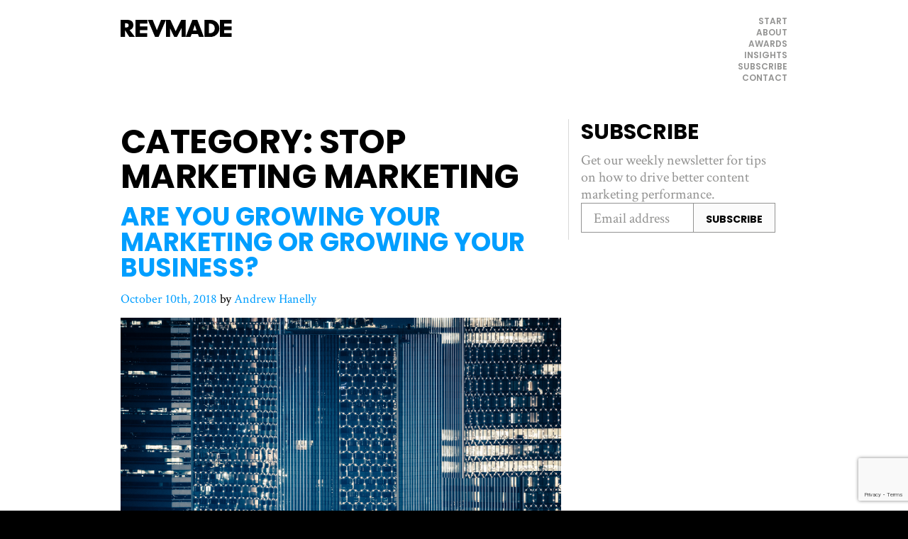

--- FILE ---
content_type: text/html; charset=UTF-8
request_url: https://www.revmade.com/category/stop-marketing-marketing/
body_size: 10591
content:
<!DOCTYPE html>
<html lang="en-US">
	<head>
		<meta name="viewport" content="width=device-width, initial-scale=1.0">
		<meta charset="UTF-8">		
		<script type="text/javascript">
			var pathInfo = {
				base: 'https://www.revmade.com/wp-content/themes/revmade/',
				css: 'css/',
				js: 'js/',
				swf: 'swf/',
			}
		</script>
		<meta name='robots' content='index, follow, max-image-preview:large, max-snippet:-1, max-video-preview:-1' />
	<style>img:is([sizes="auto" i], [sizes^="auto," i]) { contain-intrinsic-size: 3000px 1500px }</style>
	
<!-- Google Tag Manager for WordPress by gtm4wp.com -->
<script data-cfasync="false" data-pagespeed-no-defer>
	var gtm4wp_datalayer_name = "dataLayer";
	var dataLayer = dataLayer || [];
</script>
<!-- End Google Tag Manager for WordPress by gtm4wp.com -->
	<!-- This site is optimized with the Yoast SEO plugin v24.7 - https://yoast.com/wordpress/plugins/seo/ -->
	<title>Stop Marketing Marketing Archives - Revmade</title>
	<link rel="canonical" href="https://www.revmade.com/category/stop-marketing-marketing/" />
	<meta property="og:locale" content="en_US" />
	<meta property="og:type" content="article" />
	<meta property="og:title" content="Stop Marketing Marketing Archives - Revmade" />
	<meta property="og:url" content="https://www.revmade.com/category/stop-marketing-marketing/" />
	<meta property="og:site_name" content="Revmade" />
	<meta name="twitter:card" content="summary_large_image" />
	<meta name="twitter:site" content="@revmade" />
	<script type="application/ld+json" class="yoast-schema-graph">{"@context":"https://schema.org","@graph":[{"@type":"CollectionPage","@id":"https://www.revmade.com/category/stop-marketing-marketing/","url":"https://www.revmade.com/category/stop-marketing-marketing/","name":"Stop Marketing Marketing Archives - Revmade","isPartOf":{"@id":"https://www.revmade.com/#website"},"primaryImageOfPage":{"@id":"https://www.revmade.com/category/stop-marketing-marketing/#primaryimage"},"image":{"@id":"https://www.revmade.com/category/stop-marketing-marketing/#primaryimage"},"thumbnailUrl":"https://www.revmade.com/wp-content/uploads/2018/10/growth-focused-marketing.png","breadcrumb":{"@id":"https://www.revmade.com/category/stop-marketing-marketing/#breadcrumb"},"inLanguage":"en-US"},{"@type":"ImageObject","inLanguage":"en-US","@id":"https://www.revmade.com/category/stop-marketing-marketing/#primaryimage","url":"https://www.revmade.com/wp-content/uploads/2018/10/growth-focused-marketing.png","contentUrl":"https://www.revmade.com/wp-content/uploads/2018/10/growth-focused-marketing.png","width":1440,"height":961,"caption":"growth-marketing-abstract-art"},{"@type":"BreadcrumbList","@id":"https://www.revmade.com/category/stop-marketing-marketing/#breadcrumb","itemListElement":[{"@type":"ListItem","position":1,"name":"Home","item":"https://www.revmade.com/"},{"@type":"ListItem","position":2,"name":"Stop Marketing Marketing"}]},{"@type":"WebSite","@id":"https://www.revmade.com/#website","url":"https://www.revmade.com/","name":"Revmade","description":"Put your audience at the center of your content strategy with help from Revmade.","publisher":{"@id":"https://www.revmade.com/#organization"},"potentialAction":[{"@type":"SearchAction","target":{"@type":"EntryPoint","urlTemplate":"https://www.revmade.com/?s={search_term_string}"},"query-input":{"@type":"PropertyValueSpecification","valueRequired":true,"valueName":"search_term_string"}}],"inLanguage":"en-US"},{"@type":"Organization","@id":"https://www.revmade.com/#organization","name":"Revmade","url":"https://www.revmade.com/","logo":{"@type":"ImageObject","inLanguage":"en-US","@id":"https://www.revmade.com/#/schema/logo/image/","url":"https://www.revmade.com/wp-content/uploads/2018/10/RevMade-Logo.png","contentUrl":"https://www.revmade.com/wp-content/uploads/2018/10/RevMade-Logo.png","width":2103,"height":322,"caption":"Revmade"},"image":{"@id":"https://www.revmade.com/#/schema/logo/image/"},"sameAs":["https://www.facebook.com/Revmade/","https://x.com/revmade","https://www.linkedin.com/company/revmade"]}]}</script>
	<!-- / Yoast SEO plugin. -->


<link rel='dns-prefetch' href='//js.hs-scripts.com' />
<link rel='dns-prefetch' href='//cdnjs.cloudflare.com' />
<link rel='dns-prefetch' href='//stackpath.bootstrapcdn.com' />
<link rel='dns-prefetch' href='//maps.googleapis.com' />
<link rel='dns-prefetch' href='//fonts.googleapis.com' />
<link rel="alternate" type="application/rss+xml" title="Revmade &raquo; Feed" href="https://www.revmade.com/feed/" />
<link rel="alternate" type="application/rss+xml" title="Revmade &raquo; Comments Feed" href="https://www.revmade.com/comments/feed/" />
<link rel="alternate" type="application/rss+xml" title="Revmade &raquo; Stop Marketing Marketing Category Feed" href="https://www.revmade.com/category/stop-marketing-marketing/feed/" />
<script type="text/javascript">
/* <![CDATA[ */
window._wpemojiSettings = {"baseUrl":"https:\/\/s.w.org\/images\/core\/emoji\/16.0.1\/72x72\/","ext":".png","svgUrl":"https:\/\/s.w.org\/images\/core\/emoji\/16.0.1\/svg\/","svgExt":".svg","source":{"concatemoji":"https:\/\/www.revmade.com\/wp-includes\/js\/wp-emoji-release.min.js?ver=6.8.3"}};
/*! This file is auto-generated */
!function(s,n){var o,i,e;function c(e){try{var t={supportTests:e,timestamp:(new Date).valueOf()};sessionStorage.setItem(o,JSON.stringify(t))}catch(e){}}function p(e,t,n){e.clearRect(0,0,e.canvas.width,e.canvas.height),e.fillText(t,0,0);var t=new Uint32Array(e.getImageData(0,0,e.canvas.width,e.canvas.height).data),a=(e.clearRect(0,0,e.canvas.width,e.canvas.height),e.fillText(n,0,0),new Uint32Array(e.getImageData(0,0,e.canvas.width,e.canvas.height).data));return t.every(function(e,t){return e===a[t]})}function u(e,t){e.clearRect(0,0,e.canvas.width,e.canvas.height),e.fillText(t,0,0);for(var n=e.getImageData(16,16,1,1),a=0;a<n.data.length;a++)if(0!==n.data[a])return!1;return!0}function f(e,t,n,a){switch(t){case"flag":return n(e,"\ud83c\udff3\ufe0f\u200d\u26a7\ufe0f","\ud83c\udff3\ufe0f\u200b\u26a7\ufe0f")?!1:!n(e,"\ud83c\udde8\ud83c\uddf6","\ud83c\udde8\u200b\ud83c\uddf6")&&!n(e,"\ud83c\udff4\udb40\udc67\udb40\udc62\udb40\udc65\udb40\udc6e\udb40\udc67\udb40\udc7f","\ud83c\udff4\u200b\udb40\udc67\u200b\udb40\udc62\u200b\udb40\udc65\u200b\udb40\udc6e\u200b\udb40\udc67\u200b\udb40\udc7f");case"emoji":return!a(e,"\ud83e\udedf")}return!1}function g(e,t,n,a){var r="undefined"!=typeof WorkerGlobalScope&&self instanceof WorkerGlobalScope?new OffscreenCanvas(300,150):s.createElement("canvas"),o=r.getContext("2d",{willReadFrequently:!0}),i=(o.textBaseline="top",o.font="600 32px Arial",{});return e.forEach(function(e){i[e]=t(o,e,n,a)}),i}function t(e){var t=s.createElement("script");t.src=e,t.defer=!0,s.head.appendChild(t)}"undefined"!=typeof Promise&&(o="wpEmojiSettingsSupports",i=["flag","emoji"],n.supports={everything:!0,everythingExceptFlag:!0},e=new Promise(function(e){s.addEventListener("DOMContentLoaded",e,{once:!0})}),new Promise(function(t){var n=function(){try{var e=JSON.parse(sessionStorage.getItem(o));if("object"==typeof e&&"number"==typeof e.timestamp&&(new Date).valueOf()<e.timestamp+604800&&"object"==typeof e.supportTests)return e.supportTests}catch(e){}return null}();if(!n){if("undefined"!=typeof Worker&&"undefined"!=typeof OffscreenCanvas&&"undefined"!=typeof URL&&URL.createObjectURL&&"undefined"!=typeof Blob)try{var e="postMessage("+g.toString()+"("+[JSON.stringify(i),f.toString(),p.toString(),u.toString()].join(",")+"));",a=new Blob([e],{type:"text/javascript"}),r=new Worker(URL.createObjectURL(a),{name:"wpTestEmojiSupports"});return void(r.onmessage=function(e){c(n=e.data),r.terminate(),t(n)})}catch(e){}c(n=g(i,f,p,u))}t(n)}).then(function(e){for(var t in e)n.supports[t]=e[t],n.supports.everything=n.supports.everything&&n.supports[t],"flag"!==t&&(n.supports.everythingExceptFlag=n.supports.everythingExceptFlag&&n.supports[t]);n.supports.everythingExceptFlag=n.supports.everythingExceptFlag&&!n.supports.flag,n.DOMReady=!1,n.readyCallback=function(){n.DOMReady=!0}}).then(function(){return e}).then(function(){var e;n.supports.everything||(n.readyCallback(),(e=n.source||{}).concatemoji?t(e.concatemoji):e.wpemoji&&e.twemoji&&(t(e.twemoji),t(e.wpemoji)))}))}((window,document),window._wpemojiSettings);
/* ]]> */
</script>
<style id='wp-emoji-styles-inline-css' type='text/css'>

	img.wp-smiley, img.emoji {
		display: inline !important;
		border: none !important;
		box-shadow: none !important;
		height: 1em !important;
		width: 1em !important;
		margin: 0 0.07em !important;
		vertical-align: -0.1em !important;
		background: none !important;
		padding: 0 !important;
	}
</style>
<link rel='stylesheet' id='wp-block-library-css' href='https://www.revmade.com/wp-includes/css/dist/block-library/style.min.css?ver=6.8.3' type='text/css' media='all' />
<style id='classic-theme-styles-inline-css' type='text/css'>
/*! This file is auto-generated */
.wp-block-button__link{color:#fff;background-color:#32373c;border-radius:9999px;box-shadow:none;text-decoration:none;padding:calc(.667em + 2px) calc(1.333em + 2px);font-size:1.125em}.wp-block-file__button{background:#32373c;color:#fff;text-decoration:none}
</style>
<link rel='stylesheet' id='convertkit-broadcasts-css' href='https://www.revmade.com/wp-content/plugins/convertkit/resources/frontend/css/broadcasts.css?ver=2.7.5' type='text/css' media='all' />
<link rel='stylesheet' id='convertkit-button-css' href='https://www.revmade.com/wp-content/plugins/convertkit/resources/frontend/css/button.css?ver=2.7.5' type='text/css' media='all' />
<link rel='stylesheet' id='convertkit-form-css' href='https://www.revmade.com/wp-content/plugins/convertkit/resources/frontend/css/form.css?ver=2.7.5' type='text/css' media='all' />
<style id='global-styles-inline-css' type='text/css'>
:root{--wp--preset--aspect-ratio--square: 1;--wp--preset--aspect-ratio--4-3: 4/3;--wp--preset--aspect-ratio--3-4: 3/4;--wp--preset--aspect-ratio--3-2: 3/2;--wp--preset--aspect-ratio--2-3: 2/3;--wp--preset--aspect-ratio--16-9: 16/9;--wp--preset--aspect-ratio--9-16: 9/16;--wp--preset--color--black: #000000;--wp--preset--color--cyan-bluish-gray: #abb8c3;--wp--preset--color--white: #ffffff;--wp--preset--color--pale-pink: #f78da7;--wp--preset--color--vivid-red: #cf2e2e;--wp--preset--color--luminous-vivid-orange: #ff6900;--wp--preset--color--luminous-vivid-amber: #fcb900;--wp--preset--color--light-green-cyan: #7bdcb5;--wp--preset--color--vivid-green-cyan: #00d084;--wp--preset--color--pale-cyan-blue: #8ed1fc;--wp--preset--color--vivid-cyan-blue: #0693e3;--wp--preset--color--vivid-purple: #9b51e0;--wp--preset--gradient--vivid-cyan-blue-to-vivid-purple: linear-gradient(135deg,rgba(6,147,227,1) 0%,rgb(155,81,224) 100%);--wp--preset--gradient--light-green-cyan-to-vivid-green-cyan: linear-gradient(135deg,rgb(122,220,180) 0%,rgb(0,208,130) 100%);--wp--preset--gradient--luminous-vivid-amber-to-luminous-vivid-orange: linear-gradient(135deg,rgba(252,185,0,1) 0%,rgba(255,105,0,1) 100%);--wp--preset--gradient--luminous-vivid-orange-to-vivid-red: linear-gradient(135deg,rgba(255,105,0,1) 0%,rgb(207,46,46) 100%);--wp--preset--gradient--very-light-gray-to-cyan-bluish-gray: linear-gradient(135deg,rgb(238,238,238) 0%,rgb(169,184,195) 100%);--wp--preset--gradient--cool-to-warm-spectrum: linear-gradient(135deg,rgb(74,234,220) 0%,rgb(151,120,209) 20%,rgb(207,42,186) 40%,rgb(238,44,130) 60%,rgb(251,105,98) 80%,rgb(254,248,76) 100%);--wp--preset--gradient--blush-light-purple: linear-gradient(135deg,rgb(255,206,236) 0%,rgb(152,150,240) 100%);--wp--preset--gradient--blush-bordeaux: linear-gradient(135deg,rgb(254,205,165) 0%,rgb(254,45,45) 50%,rgb(107,0,62) 100%);--wp--preset--gradient--luminous-dusk: linear-gradient(135deg,rgb(255,203,112) 0%,rgb(199,81,192) 50%,rgb(65,88,208) 100%);--wp--preset--gradient--pale-ocean: linear-gradient(135deg,rgb(255,245,203) 0%,rgb(182,227,212) 50%,rgb(51,167,181) 100%);--wp--preset--gradient--electric-grass: linear-gradient(135deg,rgb(202,248,128) 0%,rgb(113,206,126) 100%);--wp--preset--gradient--midnight: linear-gradient(135deg,rgb(2,3,129) 0%,rgb(40,116,252) 100%);--wp--preset--font-size--small: 13px;--wp--preset--font-size--medium: 20px;--wp--preset--font-size--large: 36px;--wp--preset--font-size--x-large: 42px;--wp--preset--spacing--20: 0.44rem;--wp--preset--spacing--30: 0.67rem;--wp--preset--spacing--40: 1rem;--wp--preset--spacing--50: 1.5rem;--wp--preset--spacing--60: 2.25rem;--wp--preset--spacing--70: 3.38rem;--wp--preset--spacing--80: 5.06rem;--wp--preset--shadow--natural: 6px 6px 9px rgba(0, 0, 0, 0.2);--wp--preset--shadow--deep: 12px 12px 50px rgba(0, 0, 0, 0.4);--wp--preset--shadow--sharp: 6px 6px 0px rgba(0, 0, 0, 0.2);--wp--preset--shadow--outlined: 6px 6px 0px -3px rgba(255, 255, 255, 1), 6px 6px rgba(0, 0, 0, 1);--wp--preset--shadow--crisp: 6px 6px 0px rgba(0, 0, 0, 1);}:where(.is-layout-flex){gap: 0.5em;}:where(.is-layout-grid){gap: 0.5em;}body .is-layout-flex{display: flex;}.is-layout-flex{flex-wrap: wrap;align-items: center;}.is-layout-flex > :is(*, div){margin: 0;}body .is-layout-grid{display: grid;}.is-layout-grid > :is(*, div){margin: 0;}:where(.wp-block-columns.is-layout-flex){gap: 2em;}:where(.wp-block-columns.is-layout-grid){gap: 2em;}:where(.wp-block-post-template.is-layout-flex){gap: 1.25em;}:where(.wp-block-post-template.is-layout-grid){gap: 1.25em;}.has-black-color{color: var(--wp--preset--color--black) !important;}.has-cyan-bluish-gray-color{color: var(--wp--preset--color--cyan-bluish-gray) !important;}.has-white-color{color: var(--wp--preset--color--white) !important;}.has-pale-pink-color{color: var(--wp--preset--color--pale-pink) !important;}.has-vivid-red-color{color: var(--wp--preset--color--vivid-red) !important;}.has-luminous-vivid-orange-color{color: var(--wp--preset--color--luminous-vivid-orange) !important;}.has-luminous-vivid-amber-color{color: var(--wp--preset--color--luminous-vivid-amber) !important;}.has-light-green-cyan-color{color: var(--wp--preset--color--light-green-cyan) !important;}.has-vivid-green-cyan-color{color: var(--wp--preset--color--vivid-green-cyan) !important;}.has-pale-cyan-blue-color{color: var(--wp--preset--color--pale-cyan-blue) !important;}.has-vivid-cyan-blue-color{color: var(--wp--preset--color--vivid-cyan-blue) !important;}.has-vivid-purple-color{color: var(--wp--preset--color--vivid-purple) !important;}.has-black-background-color{background-color: var(--wp--preset--color--black) !important;}.has-cyan-bluish-gray-background-color{background-color: var(--wp--preset--color--cyan-bluish-gray) !important;}.has-white-background-color{background-color: var(--wp--preset--color--white) !important;}.has-pale-pink-background-color{background-color: var(--wp--preset--color--pale-pink) !important;}.has-vivid-red-background-color{background-color: var(--wp--preset--color--vivid-red) !important;}.has-luminous-vivid-orange-background-color{background-color: var(--wp--preset--color--luminous-vivid-orange) !important;}.has-luminous-vivid-amber-background-color{background-color: var(--wp--preset--color--luminous-vivid-amber) !important;}.has-light-green-cyan-background-color{background-color: var(--wp--preset--color--light-green-cyan) !important;}.has-vivid-green-cyan-background-color{background-color: var(--wp--preset--color--vivid-green-cyan) !important;}.has-pale-cyan-blue-background-color{background-color: var(--wp--preset--color--pale-cyan-blue) !important;}.has-vivid-cyan-blue-background-color{background-color: var(--wp--preset--color--vivid-cyan-blue) !important;}.has-vivid-purple-background-color{background-color: var(--wp--preset--color--vivid-purple) !important;}.has-black-border-color{border-color: var(--wp--preset--color--black) !important;}.has-cyan-bluish-gray-border-color{border-color: var(--wp--preset--color--cyan-bluish-gray) !important;}.has-white-border-color{border-color: var(--wp--preset--color--white) !important;}.has-pale-pink-border-color{border-color: var(--wp--preset--color--pale-pink) !important;}.has-vivid-red-border-color{border-color: var(--wp--preset--color--vivid-red) !important;}.has-luminous-vivid-orange-border-color{border-color: var(--wp--preset--color--luminous-vivid-orange) !important;}.has-luminous-vivid-amber-border-color{border-color: var(--wp--preset--color--luminous-vivid-amber) !important;}.has-light-green-cyan-border-color{border-color: var(--wp--preset--color--light-green-cyan) !important;}.has-vivid-green-cyan-border-color{border-color: var(--wp--preset--color--vivid-green-cyan) !important;}.has-pale-cyan-blue-border-color{border-color: var(--wp--preset--color--pale-cyan-blue) !important;}.has-vivid-cyan-blue-border-color{border-color: var(--wp--preset--color--vivid-cyan-blue) !important;}.has-vivid-purple-border-color{border-color: var(--wp--preset--color--vivid-purple) !important;}.has-vivid-cyan-blue-to-vivid-purple-gradient-background{background: var(--wp--preset--gradient--vivid-cyan-blue-to-vivid-purple) !important;}.has-light-green-cyan-to-vivid-green-cyan-gradient-background{background: var(--wp--preset--gradient--light-green-cyan-to-vivid-green-cyan) !important;}.has-luminous-vivid-amber-to-luminous-vivid-orange-gradient-background{background: var(--wp--preset--gradient--luminous-vivid-amber-to-luminous-vivid-orange) !important;}.has-luminous-vivid-orange-to-vivid-red-gradient-background{background: var(--wp--preset--gradient--luminous-vivid-orange-to-vivid-red) !important;}.has-very-light-gray-to-cyan-bluish-gray-gradient-background{background: var(--wp--preset--gradient--very-light-gray-to-cyan-bluish-gray) !important;}.has-cool-to-warm-spectrum-gradient-background{background: var(--wp--preset--gradient--cool-to-warm-spectrum) !important;}.has-blush-light-purple-gradient-background{background: var(--wp--preset--gradient--blush-light-purple) !important;}.has-blush-bordeaux-gradient-background{background: var(--wp--preset--gradient--blush-bordeaux) !important;}.has-luminous-dusk-gradient-background{background: var(--wp--preset--gradient--luminous-dusk) !important;}.has-pale-ocean-gradient-background{background: var(--wp--preset--gradient--pale-ocean) !important;}.has-electric-grass-gradient-background{background: var(--wp--preset--gradient--electric-grass) !important;}.has-midnight-gradient-background{background: var(--wp--preset--gradient--midnight) !important;}.has-small-font-size{font-size: var(--wp--preset--font-size--small) !important;}.has-medium-font-size{font-size: var(--wp--preset--font-size--medium) !important;}.has-large-font-size{font-size: var(--wp--preset--font-size--large) !important;}.has-x-large-font-size{font-size: var(--wp--preset--font-size--x-large) !important;}
:where(.wp-block-post-template.is-layout-flex){gap: 1.25em;}:where(.wp-block-post-template.is-layout-grid){gap: 1.25em;}
:where(.wp-block-columns.is-layout-flex){gap: 2em;}:where(.wp-block-columns.is-layout-grid){gap: 2em;}
:root :where(.wp-block-pullquote){font-size: 1.5em;line-height: 1.6;}
</style>
<link rel='stylesheet' id='contact-form-7-css' href='https://www.revmade.com/wp-content/plugins/contact-form-7/includes/css/styles.css?ver=6.0.5' type='text/css' media='all' />
<link rel='stylesheet' id='google-fonts-css' href='https://fonts.googleapis.com/css?family=Crimson+Text%3A400%2C600%2C700%7CPoppins%3A100%2C200%2C300%2C400%2C500%2C600%2C700%2C800%2C900&#038;ver=6.8.3' type='text/css' media='' />
<link rel='stylesheet' id='rm-bootstrap-css' href='https://www.revmade.com/wp-content/themes/revmade/css/bootstrap.css?ver=6.8.3' type='text/css' media='all' />
<link rel='stylesheet' id='base-style-css' href='https://www.revmade.com/wp-content/themes/revmade/style.css?ver=6.8.3' type='text/css' media='all' />
<link rel='stylesheet' id='base-theme-css' href='https://www.revmade.com/wp-content/themes/revmade/theme.css?ver=6.8.3' type='text/css' media='all' />
<style id='akismet-widget-style-inline-css' type='text/css'>

			.a-stats {
				--akismet-color-mid-green: #357b49;
				--akismet-color-white: #fff;
				--akismet-color-light-grey: #f6f7f7;

				max-width: 350px;
				width: auto;
			}

			.a-stats * {
				all: unset;
				box-sizing: border-box;
			}

			.a-stats strong {
				font-weight: 600;
			}

			.a-stats a.a-stats__link,
			.a-stats a.a-stats__link:visited,
			.a-stats a.a-stats__link:active {
				background: var(--akismet-color-mid-green);
				border: none;
				box-shadow: none;
				border-radius: 8px;
				color: var(--akismet-color-white);
				cursor: pointer;
				display: block;
				font-family: -apple-system, BlinkMacSystemFont, 'Segoe UI', 'Roboto', 'Oxygen-Sans', 'Ubuntu', 'Cantarell', 'Helvetica Neue', sans-serif;
				font-weight: 500;
				padding: 12px;
				text-align: center;
				text-decoration: none;
				transition: all 0.2s ease;
			}

			/* Extra specificity to deal with TwentyTwentyOne focus style */
			.widget .a-stats a.a-stats__link:focus {
				background: var(--akismet-color-mid-green);
				color: var(--akismet-color-white);
				text-decoration: none;
			}

			.a-stats a.a-stats__link:hover {
				filter: brightness(110%);
				box-shadow: 0 4px 12px rgba(0, 0, 0, 0.06), 0 0 2px rgba(0, 0, 0, 0.16);
			}

			.a-stats .count {
				color: var(--akismet-color-white);
				display: block;
				font-size: 1.5em;
				line-height: 1.4;
				padding: 0 13px;
				white-space: nowrap;
			}
		
</style>
<link rel='stylesheet' id='wp-pagenavi-css' href='https://www.revmade.com/wp-content/plugins/wp-pagenavi/pagenavi-css.css?ver=2.70' type='text/css' media='all' />
<script type="text/javascript" src="https://www.revmade.com/wp-includes/js/jquery/jquery.min.js?ver=3.7.1" id="jquery-core-js"></script>
<script type="text/javascript" src="https://www.revmade.com/wp-includes/js/jquery/jquery-migrate.min.js?ver=3.4.1" id="jquery-migrate-js"></script>
<script type="text/javascript" src="https://cdnjs.cloudflare.com/ajax/libs/popper.js/1.14.3/umd/popper.min.js?ver=6.8.3" id="rm-cloudflare-js"></script>
<script type="text/javascript" src="https://stackpath.bootstrapcdn.com/bootstrap/4.1.1/js/bootstrap.min.js?ver=6.8.3" id="rm-bootstrap-js"></script>
<script type="text/javascript" src="https://maps.googleapis.com/maps/api/js?key=AIzaSyDuUcaRgUb2Z2VRp8msZ01JxfQ1WnbeNzc&amp;ver=6.8.3" id="rm-googleapi-js"></script>
<script type="text/javascript" src="https://www.revmade.com/wp-content/themes/revmade/js/map.js?ver=6.8.3" id="rm-map-js"></script>
<link rel="https://api.w.org/" href="https://www.revmade.com/wp-json/" /><link rel="alternate" title="JSON" type="application/json" href="https://www.revmade.com/wp-json/wp/v2/categories/11" /><link rel="EditURI" type="application/rsd+xml" title="RSD" href="https://www.revmade.com/xmlrpc.php?rsd" />
			<!-- DO NOT COPY THIS SNIPPET! Start of Page Analytics Tracking for HubSpot WordPress plugin v11.2.0-->
			<script class="hsq-set-content-id" data-content-id="listing-page">
				var _hsq = _hsq || [];
				_hsq.push(["setContentType", "listing-page"]);
			</script>
			<!-- DO NOT COPY THIS SNIPPET! End of Page Analytics Tracking for HubSpot WordPress plugin -->
			
<!-- Google Tag Manager for WordPress by gtm4wp.com -->
<!-- GTM Container placement set to footer -->
<script data-cfasync="false" data-pagespeed-no-defer>
	var dataLayer_content = {"visitorLoginState":"logged-out","visitorType":"visitor-logged-out","pageTitle":"Stop Marketing Marketing Archives - Revmade","pagePostType":"post","pagePostType2":"category-post","pageCategory":["stop-marketing-marketing"]};
	dataLayer.push( dataLayer_content );
</script>
<script data-cfasync="false">
(function(w,d,s,l,i){w[l]=w[l]||[];w[l].push({'gtm.start':
new Date().getTime(),event:'gtm.js'});var f=d.getElementsByTagName(s)[0],
j=d.createElement(s),dl=l!='dataLayer'?'&l='+l:'';j.async=true;j.src=
'//www.googletagmanager.com/gtm.js?id='+i+dl;f.parentNode.insertBefore(j,f);
})(window,document,'script','dataLayer','GTM-MZ7SWW8');
</script>
<!-- End Google Tag Manager for WordPress by gtm4wp.com -->		<script>
			document.documentElement.className = document.documentElement.className.replace('no-js', 'js');
		</script>
				<style>
			.no-js img.lazyload {
				display: none;
			}

			figure.wp-block-image img.lazyloading {
				min-width: 150px;
			}

						.lazyload, .lazyloading {
				opacity: 0;
			}

			.lazyloaded {
				opacity: 1;
				transition: opacity 400ms;
				transition-delay: 0ms;
			}

					</style>
		<link rel="icon" href="https://www.revmade.com/wp-content/uploads/2018/09/cropped-revmade-favicon-01-32x32.png" sizes="32x32" />
<link rel="icon" href="https://www.revmade.com/wp-content/uploads/2018/09/cropped-revmade-favicon-01-192x192.png" sizes="192x192" />
<link rel="apple-touch-icon" href="https://www.revmade.com/wp-content/uploads/2018/09/cropped-revmade-favicon-01-180x180.png" />
<meta name="msapplication-TileImage" content="https://www.revmade.com/wp-content/uploads/2018/09/cropped-revmade-favicon-01-270x270.png" />
		<style type="text/css" id="wp-custom-css">
			.copyright-content {
    display: inline-block;
    width: auto !important;
    vertical-align: middle;
}
.logo-side-image {
    display: inline-block;
    margin-left: 30px;
}
.client-block .client-list li:nth-child(5), .client-block .client-list li:nth-child(6), .client-block .client-list li:nth-child(7), .client-block .client-list li:nth-child(12), .client-block .client-list li:nth-child(13), .client-block .client-list li:nth-child(14) {
    width: 25%;
}
.client-block .client-list li {
    text-align: center !important;
}
@media (max-width: 1024px) {
}
@media (max-width: 991px) {
.client-block .client-list li {
    width: 23% !important;
	margin: 0 0 30px !important;
}
}
@media (max-width:800px) {
}
@media (max-width: 767px ) {
.logo-side-image {
    vertical-align: top;
}
.client-block .client-list li {
    width: 50% !important;
    margin: 0 0 55px;
}
}
@media (max-width: 675px ) {
footer .copyright-content {
    margin: 0 0 30px !important;
}
}
@media (max-width: 598px) {
}
@media (max-width:568px) {
}
@media (max-width:480px) {
}
@media (max-width:479px) {
.copyright-content {
    display: block;
}
.logo-side-image {
    display:block;
    margin-left: 0 !important;
    margin-bottom: 10px;
}
}
@media (max-width:375px) {
}
@media (max-width:320px) {
}

.formkit-form {
max-width: 100% !important;
}

.formkit-form  [data-style="clean"] {
	padding: 0 !important;
}		</style>
			</head>
	<body class="archive category category-stop-marketing-marketing category-11 wp-theme-revmade">
	<div id="wrapper">
			<div id="header">
				<div class="container">
					<div class="header-content d-flex justify-content-between align-items-start">
						<div class="logo-wrap">
							<a href="https://www.revmade.com">
								<img data-src="https://www.revmade.com/wp-content/themes/revmade/images/logo.svg" alt="Revmade" src="[data-uri]" class="lazyload">
							</a>
						</div>
						<a href="#" class="nav-opener">
							<span></span>
							<span></span>
							<span></span>
						</a>
													<div class="dropdown">
								<ul id="navigation" class="navigation-list text-lg-right"><li id="menu-item-21" class="menu-item menu-item-type-post_type menu-item-object-page menu-item-home menu-item-21"><a href="https://www.revmade.com/">Start</a></li>
<li id="menu-item-230" class="menu-item menu-item-type-custom menu-item-object-custom menu-item-230"><a href="https://www.revmade.com/about-revmade/">About</a></li>
<li id="menu-item-512" class="menu-item menu-item-type-post_type menu-item-object-page menu-item-512"><a href="https://www.revmade.com/awards/">Awards</a></li>
<li id="menu-item-24" class="menu-item menu-item-type-post_type menu-item-object-page current_page_parent menu-item-24"><a href="https://www.revmade.com/insights/">Insights</a></li>
<li id="menu-item-23" class="menu-item menu-item-type-post_type menu-item-object-page menu-item-23"><a href="https://www.revmade.com/subscribe/">Subscribe</a></li>
<li id="menu-item-22" class="menu-item menu-item-type-post_type menu-item-object-page menu-item-22"><a href="https://www.revmade.com/contact/">Contact</a></li>
</ul>							</div>
											</div>
				</div>
			</div>
			<main id="main"><div class="container">
	<div id="two-columns">
		<div id="content">
							<div class="title">
					<h1>Category: <span>Stop Marketing Marketing</span></h1>				</div>
									<div class="post-294 post type-post status-publish format-standard has-post-thumbnail hentry category-stop-marketing-marketing" id="post-294">
	<div class="title">
			<h2><a href="https://www.revmade.com/marketing-marketing-or-growing-business/" rel="bookmark">Are you growing your marketing or growing your business?</a></h2>		
			<p class="meta-info">
				<a href="https://www.revmade.com/2018/10/" rel="bookmark">
					 <time datetime="2018-10-10">
					  October 10th, 2018					 </time>
				</a>
				by <a href="https://www.revmade.com/author/andrew-hanelly/">Andrew Hanelly</a>
			</p>
	</div>
	<div class="content">
		<img width="1440" height="961" src="https://www.revmade.com/wp-content/uploads/2018/10/growth-focused-marketing.png" class="attachment-full size-full wp-post-image" alt="growth-marketing-abstract-art" decoding="async" fetchpriority="high" srcset="https://www.revmade.com/wp-content/uploads/2018/10/growth-focused-marketing.png 1440w, https://www.revmade.com/wp-content/uploads/2018/10/growth-focused-marketing-300x200.png 300w, https://www.revmade.com/wp-content/uploads/2018/10/growth-focused-marketing-768x513.png 768w, https://www.revmade.com/wp-content/uploads/2018/10/growth-focused-marketing-1024x683.png 1024w" sizes="(max-width: 1440px) 100vw, 1440px" />		<p>One of the biggest challenges marketers face in bringing brilliant ideas to actual real life is in getting buy-in from skeptical executives in other disciplines who are, well, skeptical executives. The trick? Speaking the language of revenue &#8211; not reach &#8211; and showing them how marketing can do more than generate marketing outcomes &#8211; it [&hellip;]</p>
	</div>
		<div class="meta">
		<ul>
			<li>Posted in <a href="https://www.revmade.com/category/stop-marketing-marketing/" rel="category tag">Stop Marketing Marketing</a></li>
			<li><span>Comments Off<span class="screen-reader-text"> on Are you growing your marketing or growing your business?</span></span></li>
					</ul>
	</div>
</div>
													</div>
			<aside id="sidebar">
		<div class="widget widget_yikes_easy_mc_widget" id="yikes_easy_mc_widget-3"><h3>Subscribe</h3>
	<section id="yikes-mailchimp-container-3" class="yikes-mailchimp-container yikes-mailchimp-container-3 ">
	<section class="yikes-mailchimp-form-description yikes-mailchimp-form-description-3">Get our weekly newsletter for tips on how to drive better content marketing performance.</section>			<form id="subscribe-form-3" class="yikes-easy-mc-form yikes-easy-mc-form-3 yikes-mailchimp-form-inline  " method="POST" data-attr-form-id="3">

													<label for="yikes-easy-mc-form-3-EMAIL"  class="label-inline EMAIL-label yikes-mailchimp-field-required ">

										<!-- dictate label visibility -->
										
										<!-- Description Above -->
										
										<input id="yikes-easy-mc-form-3-EMAIL"  name="EMAIL"  placeholder="Email address"  class="yikes-easy-mc-email field-no-label"  required="required" type="email"  value="">

										<!-- Description Below -->
										
									</label>
									
				<!-- Honeypot Trap -->
				<input type="hidden" name="yikes-mailchimp-honeypot" id="yikes-mailchimp-honeypot-3" value="">

				<!-- List ID -->
				<input type="hidden" name="yikes-mailchimp-associated-list-id" id="yikes-mailchimp-associated-list-id-3" value="ae60e23c04">

				<!-- The form that is being submitted! Used to display error/success messages above the correct form -->
				<input type="hidden" name="yikes-mailchimp-submitted-form" id="yikes-mailchimp-submitted-form-3" value="3">

				<!-- Submit Button -->
				<label class="empty-form-inline-label submit-button-inline-label"><span class="empty-label labels-hidden">&nbsp;</span><button type="submit" class="yikes-easy-mc-submit-button yikes-easy-mc-submit-button-3 btn btn-primary "> <span class="yikes-mailchimp-submit-button-span-text">Subscribe</span></button></label>				<!-- Nonce Security Check -->
				<input type="hidden" id="yikes_easy_mc_new_subscriber_3" name="yikes_easy_mc_new_subscriber" value="a8d4cb4ccc">
				<input type="hidden" name="_wp_http_referer" value="/category/stop-marketing-marketing/" />
			</form>
			<!-- Mailchimp Form generated by Easy Forms for Mailchimp v6.8.10 (https://wordpress.org/plugins/yikes-inc-easy-mailchimp-extender/) -->

			</section>
	</div>	</aside>
	</div>
</div>
	</main>
	<footer id="footer">
		<div class="container">
			<div class="row text-center text-lg-left">
				<div class="col-lg-6">
					<div class="copyright-content">
						<div class="logo-wrap">
							<a href="https://www.revmade.com">
								<img data-src="https://www.revmade.com/wp-content/themes/revmade/images/logo-6.svg" alt="Revmade" src="[data-uri]" class="lazyload">
							</a>
						</div>
						<p>Copyright © <a href="https://www.revmade.com/">Revmade</a>, 2024. <br class="d-sm-none d-lg-block"> All rights reserved.</p>					</div>
					<div class="logo-side-image">
						 <div class="textwidget custom-html-widget"><img data-src="https://www.revmade.com/wp-content/uploads/2020/05/WBE_Seal_REVERSE_RGB.png" width="130" height="130" src="[data-uri]" class="lazyload" style="--smush-placeholder-width: 130px; --smush-placeholder-aspect-ratio: 130/130;" /></div>					</div>
				</div>
				<div class="col-lg-6">
											<ul id="navigation" class="footer-navigation text-lg-right"><li id="menu-item-166" class="menu-item menu-item-type-post_type menu-item-object-page menu-item-home menu-item-166"><a href="https://www.revmade.com/">Start</a></li>
<li id="menu-item-229" class="menu-item menu-item-type-custom menu-item-object-custom menu-item-229"><a href="https://www.revmade.com/about-revmade/">About</a></li>
<li id="menu-item-513" class="menu-item menu-item-type-post_type menu-item-object-page menu-item-513"><a href="https://www.revmade.com/awards/">Awards</a></li>
<li id="menu-item-168" class="menu-item menu-item-type-post_type menu-item-object-page current_page_parent menu-item-168"><a href="https://www.revmade.com/insights/">Insights</a></li>
<li id="menu-item-169" class="menu-item menu-item-type-post_type menu-item-object-page menu-item-169"><a href="https://www.revmade.com/subscribe/">Subscribe</a></li>
<li id="menu-item-170" class="menu-item menu-item-type-post_type menu-item-object-page menu-item-170"><a href="https://www.revmade.com/contact/">Contact</a></li>
</ul>									</div>
			</div>
		</div>
	</footer>
</div>
<script type="speculationrules">
{"prefetch":[{"source":"document","where":{"and":[{"href_matches":"\/*"},{"not":{"href_matches":["\/wp-*.php","\/wp-admin\/*","\/wp-content\/uploads\/*","\/wp-content\/*","\/wp-content\/plugins\/*","\/wp-content\/themes\/revmade\/*","\/*\\?(.+)"]}},{"not":{"selector_matches":"a[rel~=\"nofollow\"]"}},{"not":{"selector_matches":".no-prefetch, .no-prefetch a"}}]},"eagerness":"conservative"}]}
</script>

<!-- GTM Container placement set to footer -->
<!-- Google Tag Manager (noscript) -->
				<noscript><iframe src="https://www.googletagmanager.com/ns.html?id=GTM-MZ7SWW8" height="0" width="0" style="display:none;visibility:hidden" aria-hidden="true"></iframe></noscript>
<!-- End Google Tag Manager (noscript) --><link rel='stylesheet' id='yikes-inc-easy-mailchimp-public-styles-css' href='https://www.revmade.com/wp-content/plugins/yikes-inc-easy-mailchimp-extender/public/css/yikes-inc-easy-mailchimp-extender-public.min.css?ver=6.8.3' type='text/css' media='all' />
<style id='yikes-inc-easy-mailchimp-public-styles-inline-css' type='text/css'>

			.yikes-easy-mc-form label.label-inline {
				float: left;
				width: 79%;
				padding-right: 10px;
				
			 }

			 /* Drop the submit button (100% width) below the fields */
			 @media ( max-width: 768px ) {
			 	.yikes-easy-mc-form label.label-inline {
					width: 99%;
					padding-right: 10px;
				}
				.yikes-easy-mc-form .submit-button-inline-label {
					width: 100%;
					float: none;
				}
				.yikes-easy-mc-form .submit-button-inline-label .empty-label {
					display: none;
				}
			}

			/* Stack all fields @ 100% */
			@media ( max-width: 650px ) {
				.yikes-easy-mc-form label.label-inline {
					width: 100%;
				}
			}
		
</style>
<script type="text/javascript" id="convertkit-broadcasts-js-extra">
/* <![CDATA[ */
var convertkit_broadcasts = {"ajax_url":"https:\/\/www.revmade.com\/wp-admin\/admin-ajax.php","action":"convertkit_broadcasts_render","debug":""};
/* ]]> */
</script>
<script type="text/javascript" src="https://www.revmade.com/wp-content/plugins/convertkit/resources/frontend/js/broadcasts.js?ver=2.7.5" id="convertkit-broadcasts-js"></script>
<script type="text/javascript" src="https://www.revmade.com/wp-includes/js/dist/hooks.min.js?ver=4d63a3d491d11ffd8ac6" id="wp-hooks-js"></script>
<script type="text/javascript" src="https://www.revmade.com/wp-includes/js/dist/i18n.min.js?ver=5e580eb46a90c2b997e6" id="wp-i18n-js"></script>
<script type="text/javascript" id="wp-i18n-js-after">
/* <![CDATA[ */
wp.i18n.setLocaleData( { 'text direction\u0004ltr': [ 'ltr' ] } );
/* ]]> */
</script>
<script type="text/javascript" src="https://www.revmade.com/wp-content/plugins/contact-form-7/includes/swv/js/index.js?ver=6.0.5" id="swv-js"></script>
<script type="text/javascript" id="contact-form-7-js-before">
/* <![CDATA[ */
var wpcf7 = {
    "api": {
        "root": "https:\/\/www.revmade.com\/wp-json\/",
        "namespace": "contact-form-7\/v1"
    },
    "cached": 1
};
/* ]]> */
</script>
<script type="text/javascript" src="https://www.revmade.com/wp-content/plugins/contact-form-7/includes/js/index.js?ver=6.0.5" id="contact-form-7-js"></script>
<script type="text/javascript" id="convertkit-js-js-extra">
/* <![CDATA[ */
var convertkit = {"ajaxurl":"https:\/\/www.revmade.com\/wp-admin\/admin-ajax.php","debug":"","nonce":"9b9920cf3c","subscriber_id":""};
/* ]]> */
</script>
<script type="text/javascript" src="https://www.revmade.com/wp-content/plugins/convertkit/resources/frontend/js/convertkit.js?ver=2.7.5" id="convertkit-js-js"></script>
<script type="text/javascript" id="leadin-script-loader-js-js-extra">
/* <![CDATA[ */
var leadin_wordpress = {"userRole":"visitor","pageType":"archive","leadinPluginVersion":"11.2.0"};
/* ]]> */
</script>
<script type="text/javascript" src="https://js.hs-scripts.com/23120688.js?integration=WordPress&amp;ver=11.2.0" id="leadin-script-loader-js-js"></script>
<script type="text/javascript" src="https://www.revmade.com/wp-content/plugins/duracelltomi-google-tag-manager/dist/js/gtm4wp-form-move-tracker.js?ver=1.20.3" id="gtm4wp-form-move-tracker-js"></script>
<script type="text/javascript" src="https://www.revmade.com/wp-content/themes/revmade/js/jquery.main.js?ver=6.8.3" id="rm-script-js"></script>
<script type="text/javascript" src="https://www.google.com/recaptcha/api.js?render=6LehlaQUAAAAAGnkoN2JvagJid_n1MvQcoi0vNi_&amp;ver=3.0" id="google-recaptcha-js"></script>
<script type="text/javascript" src="https://www.revmade.com/wp-includes/js/dist/vendor/wp-polyfill.min.js?ver=3.15.0" id="wp-polyfill-js"></script>
<script type="text/javascript" id="wpcf7-recaptcha-js-before">
/* <![CDATA[ */
var wpcf7_recaptcha = {
    "sitekey": "6LehlaQUAAAAAGnkoN2JvagJid_n1MvQcoi0vNi_",
    "actions": {
        "homepage": "homepage",
        "contactform": "contactform"
    }
};
/* ]]> */
</script>
<script type="text/javascript" src="https://www.revmade.com/wp-content/plugins/contact-form-7/modules/recaptcha/index.js?ver=6.0.5" id="wpcf7-recaptcha-js"></script>
<script type="text/javascript" src="https://www.revmade.com/wp-content/plugins/wp-smushit/app/assets/js/smush-lazy-load.min.js?ver=3.18.0" id="smush-lazy-load-js"></script>
<script type="text/javascript" id="yikes-easy-mc-ajax-js-extra">
/* <![CDATA[ */
var yikes_mailchimp_ajax = {"ajax_url":"https:\/\/www.revmade.com\/wp-admin\/admin-ajax.php","page_data":"294","interest_group_checkbox_error":"This field is required.","preloader_url":"https:\/\/www.revmade.com\/wp-content\/plugins\/yikes-inc-easy-mailchimp-extender\/includes\/images\/ripple.svg","loading_dots":"https:\/\/www.revmade.com\/wp-content\/plugins\/yikes-inc-easy-mailchimp-extender\/includes\/images\/bars.svg","ajax_security_nonce":"6309818c4b","feedback_message_placement":"before"};
/* ]]> */
</script>
<script type="text/javascript" src="https://www.revmade.com/wp-content/plugins/yikes-inc-easy-mailchimp-extender/public/js/yikes-mc-ajax-forms.min.js?ver=6.8.10" id="yikes-easy-mc-ajax-js"></script>
<script type="text/javascript" id="form-submission-helpers-js-extra">
/* <![CDATA[ */
var form_submission_helpers = {"ajax_url":"https:\/\/www.revmade.com\/wp-admin\/admin-ajax.php","preloader_url":"https:\/\/www.revmade.com\/wp-admin\/images\/wpspin_light.gif","countries_with_zip":{"US":"US","GB":"GB","CA":"CA","IE":"IE","CN":"CN","IN":"IN","AU":"AU","BR":"BR","MX":"MX","IT":"IT","NZ":"NZ","JP":"JP","FR":"FR","GR":"GR","DE":"DE","NL":"NL","PT":"PT","ES":"ES"},"page_data":"294"};
/* ]]> */
</script>
<script type="text/javascript" src="https://www.revmade.com/wp-content/plugins/yikes-inc-easy-mailchimp-extender/public/js/form-submission-helpers.min.js?ver=6.8.10" id="form-submission-helpers-js"></script>
</body>
</html>


--- FILE ---
content_type: text/html; charset=utf-8
request_url: https://www.google.com/recaptcha/api2/anchor?ar=1&k=6LehlaQUAAAAAGnkoN2JvagJid_n1MvQcoi0vNi_&co=aHR0cHM6Ly93d3cucmV2bWFkZS5jb206NDQz&hl=en&v=PoyoqOPhxBO7pBk68S4YbpHZ&size=invisible&anchor-ms=20000&execute-ms=30000&cb=p6am78t4zn7j
body_size: 49755
content:
<!DOCTYPE HTML><html dir="ltr" lang="en"><head><meta http-equiv="Content-Type" content="text/html; charset=UTF-8">
<meta http-equiv="X-UA-Compatible" content="IE=edge">
<title>reCAPTCHA</title>
<style type="text/css">
/* cyrillic-ext */
@font-face {
  font-family: 'Roboto';
  font-style: normal;
  font-weight: 400;
  font-stretch: 100%;
  src: url(//fonts.gstatic.com/s/roboto/v48/KFO7CnqEu92Fr1ME7kSn66aGLdTylUAMa3GUBHMdazTgWw.woff2) format('woff2');
  unicode-range: U+0460-052F, U+1C80-1C8A, U+20B4, U+2DE0-2DFF, U+A640-A69F, U+FE2E-FE2F;
}
/* cyrillic */
@font-face {
  font-family: 'Roboto';
  font-style: normal;
  font-weight: 400;
  font-stretch: 100%;
  src: url(//fonts.gstatic.com/s/roboto/v48/KFO7CnqEu92Fr1ME7kSn66aGLdTylUAMa3iUBHMdazTgWw.woff2) format('woff2');
  unicode-range: U+0301, U+0400-045F, U+0490-0491, U+04B0-04B1, U+2116;
}
/* greek-ext */
@font-face {
  font-family: 'Roboto';
  font-style: normal;
  font-weight: 400;
  font-stretch: 100%;
  src: url(//fonts.gstatic.com/s/roboto/v48/KFO7CnqEu92Fr1ME7kSn66aGLdTylUAMa3CUBHMdazTgWw.woff2) format('woff2');
  unicode-range: U+1F00-1FFF;
}
/* greek */
@font-face {
  font-family: 'Roboto';
  font-style: normal;
  font-weight: 400;
  font-stretch: 100%;
  src: url(//fonts.gstatic.com/s/roboto/v48/KFO7CnqEu92Fr1ME7kSn66aGLdTylUAMa3-UBHMdazTgWw.woff2) format('woff2');
  unicode-range: U+0370-0377, U+037A-037F, U+0384-038A, U+038C, U+038E-03A1, U+03A3-03FF;
}
/* math */
@font-face {
  font-family: 'Roboto';
  font-style: normal;
  font-weight: 400;
  font-stretch: 100%;
  src: url(//fonts.gstatic.com/s/roboto/v48/KFO7CnqEu92Fr1ME7kSn66aGLdTylUAMawCUBHMdazTgWw.woff2) format('woff2');
  unicode-range: U+0302-0303, U+0305, U+0307-0308, U+0310, U+0312, U+0315, U+031A, U+0326-0327, U+032C, U+032F-0330, U+0332-0333, U+0338, U+033A, U+0346, U+034D, U+0391-03A1, U+03A3-03A9, U+03B1-03C9, U+03D1, U+03D5-03D6, U+03F0-03F1, U+03F4-03F5, U+2016-2017, U+2034-2038, U+203C, U+2040, U+2043, U+2047, U+2050, U+2057, U+205F, U+2070-2071, U+2074-208E, U+2090-209C, U+20D0-20DC, U+20E1, U+20E5-20EF, U+2100-2112, U+2114-2115, U+2117-2121, U+2123-214F, U+2190, U+2192, U+2194-21AE, U+21B0-21E5, U+21F1-21F2, U+21F4-2211, U+2213-2214, U+2216-22FF, U+2308-230B, U+2310, U+2319, U+231C-2321, U+2336-237A, U+237C, U+2395, U+239B-23B7, U+23D0, U+23DC-23E1, U+2474-2475, U+25AF, U+25B3, U+25B7, U+25BD, U+25C1, U+25CA, U+25CC, U+25FB, U+266D-266F, U+27C0-27FF, U+2900-2AFF, U+2B0E-2B11, U+2B30-2B4C, U+2BFE, U+3030, U+FF5B, U+FF5D, U+1D400-1D7FF, U+1EE00-1EEFF;
}
/* symbols */
@font-face {
  font-family: 'Roboto';
  font-style: normal;
  font-weight: 400;
  font-stretch: 100%;
  src: url(//fonts.gstatic.com/s/roboto/v48/KFO7CnqEu92Fr1ME7kSn66aGLdTylUAMaxKUBHMdazTgWw.woff2) format('woff2');
  unicode-range: U+0001-000C, U+000E-001F, U+007F-009F, U+20DD-20E0, U+20E2-20E4, U+2150-218F, U+2190, U+2192, U+2194-2199, U+21AF, U+21E6-21F0, U+21F3, U+2218-2219, U+2299, U+22C4-22C6, U+2300-243F, U+2440-244A, U+2460-24FF, U+25A0-27BF, U+2800-28FF, U+2921-2922, U+2981, U+29BF, U+29EB, U+2B00-2BFF, U+4DC0-4DFF, U+FFF9-FFFB, U+10140-1018E, U+10190-1019C, U+101A0, U+101D0-101FD, U+102E0-102FB, U+10E60-10E7E, U+1D2C0-1D2D3, U+1D2E0-1D37F, U+1F000-1F0FF, U+1F100-1F1AD, U+1F1E6-1F1FF, U+1F30D-1F30F, U+1F315, U+1F31C, U+1F31E, U+1F320-1F32C, U+1F336, U+1F378, U+1F37D, U+1F382, U+1F393-1F39F, U+1F3A7-1F3A8, U+1F3AC-1F3AF, U+1F3C2, U+1F3C4-1F3C6, U+1F3CA-1F3CE, U+1F3D4-1F3E0, U+1F3ED, U+1F3F1-1F3F3, U+1F3F5-1F3F7, U+1F408, U+1F415, U+1F41F, U+1F426, U+1F43F, U+1F441-1F442, U+1F444, U+1F446-1F449, U+1F44C-1F44E, U+1F453, U+1F46A, U+1F47D, U+1F4A3, U+1F4B0, U+1F4B3, U+1F4B9, U+1F4BB, U+1F4BF, U+1F4C8-1F4CB, U+1F4D6, U+1F4DA, U+1F4DF, U+1F4E3-1F4E6, U+1F4EA-1F4ED, U+1F4F7, U+1F4F9-1F4FB, U+1F4FD-1F4FE, U+1F503, U+1F507-1F50B, U+1F50D, U+1F512-1F513, U+1F53E-1F54A, U+1F54F-1F5FA, U+1F610, U+1F650-1F67F, U+1F687, U+1F68D, U+1F691, U+1F694, U+1F698, U+1F6AD, U+1F6B2, U+1F6B9-1F6BA, U+1F6BC, U+1F6C6-1F6CF, U+1F6D3-1F6D7, U+1F6E0-1F6EA, U+1F6F0-1F6F3, U+1F6F7-1F6FC, U+1F700-1F7FF, U+1F800-1F80B, U+1F810-1F847, U+1F850-1F859, U+1F860-1F887, U+1F890-1F8AD, U+1F8B0-1F8BB, U+1F8C0-1F8C1, U+1F900-1F90B, U+1F93B, U+1F946, U+1F984, U+1F996, U+1F9E9, U+1FA00-1FA6F, U+1FA70-1FA7C, U+1FA80-1FA89, U+1FA8F-1FAC6, U+1FACE-1FADC, U+1FADF-1FAE9, U+1FAF0-1FAF8, U+1FB00-1FBFF;
}
/* vietnamese */
@font-face {
  font-family: 'Roboto';
  font-style: normal;
  font-weight: 400;
  font-stretch: 100%;
  src: url(//fonts.gstatic.com/s/roboto/v48/KFO7CnqEu92Fr1ME7kSn66aGLdTylUAMa3OUBHMdazTgWw.woff2) format('woff2');
  unicode-range: U+0102-0103, U+0110-0111, U+0128-0129, U+0168-0169, U+01A0-01A1, U+01AF-01B0, U+0300-0301, U+0303-0304, U+0308-0309, U+0323, U+0329, U+1EA0-1EF9, U+20AB;
}
/* latin-ext */
@font-face {
  font-family: 'Roboto';
  font-style: normal;
  font-weight: 400;
  font-stretch: 100%;
  src: url(//fonts.gstatic.com/s/roboto/v48/KFO7CnqEu92Fr1ME7kSn66aGLdTylUAMa3KUBHMdazTgWw.woff2) format('woff2');
  unicode-range: U+0100-02BA, U+02BD-02C5, U+02C7-02CC, U+02CE-02D7, U+02DD-02FF, U+0304, U+0308, U+0329, U+1D00-1DBF, U+1E00-1E9F, U+1EF2-1EFF, U+2020, U+20A0-20AB, U+20AD-20C0, U+2113, U+2C60-2C7F, U+A720-A7FF;
}
/* latin */
@font-face {
  font-family: 'Roboto';
  font-style: normal;
  font-weight: 400;
  font-stretch: 100%;
  src: url(//fonts.gstatic.com/s/roboto/v48/KFO7CnqEu92Fr1ME7kSn66aGLdTylUAMa3yUBHMdazQ.woff2) format('woff2');
  unicode-range: U+0000-00FF, U+0131, U+0152-0153, U+02BB-02BC, U+02C6, U+02DA, U+02DC, U+0304, U+0308, U+0329, U+2000-206F, U+20AC, U+2122, U+2191, U+2193, U+2212, U+2215, U+FEFF, U+FFFD;
}
/* cyrillic-ext */
@font-face {
  font-family: 'Roboto';
  font-style: normal;
  font-weight: 500;
  font-stretch: 100%;
  src: url(//fonts.gstatic.com/s/roboto/v48/KFO7CnqEu92Fr1ME7kSn66aGLdTylUAMa3GUBHMdazTgWw.woff2) format('woff2');
  unicode-range: U+0460-052F, U+1C80-1C8A, U+20B4, U+2DE0-2DFF, U+A640-A69F, U+FE2E-FE2F;
}
/* cyrillic */
@font-face {
  font-family: 'Roboto';
  font-style: normal;
  font-weight: 500;
  font-stretch: 100%;
  src: url(//fonts.gstatic.com/s/roboto/v48/KFO7CnqEu92Fr1ME7kSn66aGLdTylUAMa3iUBHMdazTgWw.woff2) format('woff2');
  unicode-range: U+0301, U+0400-045F, U+0490-0491, U+04B0-04B1, U+2116;
}
/* greek-ext */
@font-face {
  font-family: 'Roboto';
  font-style: normal;
  font-weight: 500;
  font-stretch: 100%;
  src: url(//fonts.gstatic.com/s/roboto/v48/KFO7CnqEu92Fr1ME7kSn66aGLdTylUAMa3CUBHMdazTgWw.woff2) format('woff2');
  unicode-range: U+1F00-1FFF;
}
/* greek */
@font-face {
  font-family: 'Roboto';
  font-style: normal;
  font-weight: 500;
  font-stretch: 100%;
  src: url(//fonts.gstatic.com/s/roboto/v48/KFO7CnqEu92Fr1ME7kSn66aGLdTylUAMa3-UBHMdazTgWw.woff2) format('woff2');
  unicode-range: U+0370-0377, U+037A-037F, U+0384-038A, U+038C, U+038E-03A1, U+03A3-03FF;
}
/* math */
@font-face {
  font-family: 'Roboto';
  font-style: normal;
  font-weight: 500;
  font-stretch: 100%;
  src: url(//fonts.gstatic.com/s/roboto/v48/KFO7CnqEu92Fr1ME7kSn66aGLdTylUAMawCUBHMdazTgWw.woff2) format('woff2');
  unicode-range: U+0302-0303, U+0305, U+0307-0308, U+0310, U+0312, U+0315, U+031A, U+0326-0327, U+032C, U+032F-0330, U+0332-0333, U+0338, U+033A, U+0346, U+034D, U+0391-03A1, U+03A3-03A9, U+03B1-03C9, U+03D1, U+03D5-03D6, U+03F0-03F1, U+03F4-03F5, U+2016-2017, U+2034-2038, U+203C, U+2040, U+2043, U+2047, U+2050, U+2057, U+205F, U+2070-2071, U+2074-208E, U+2090-209C, U+20D0-20DC, U+20E1, U+20E5-20EF, U+2100-2112, U+2114-2115, U+2117-2121, U+2123-214F, U+2190, U+2192, U+2194-21AE, U+21B0-21E5, U+21F1-21F2, U+21F4-2211, U+2213-2214, U+2216-22FF, U+2308-230B, U+2310, U+2319, U+231C-2321, U+2336-237A, U+237C, U+2395, U+239B-23B7, U+23D0, U+23DC-23E1, U+2474-2475, U+25AF, U+25B3, U+25B7, U+25BD, U+25C1, U+25CA, U+25CC, U+25FB, U+266D-266F, U+27C0-27FF, U+2900-2AFF, U+2B0E-2B11, U+2B30-2B4C, U+2BFE, U+3030, U+FF5B, U+FF5D, U+1D400-1D7FF, U+1EE00-1EEFF;
}
/* symbols */
@font-face {
  font-family: 'Roboto';
  font-style: normal;
  font-weight: 500;
  font-stretch: 100%;
  src: url(//fonts.gstatic.com/s/roboto/v48/KFO7CnqEu92Fr1ME7kSn66aGLdTylUAMaxKUBHMdazTgWw.woff2) format('woff2');
  unicode-range: U+0001-000C, U+000E-001F, U+007F-009F, U+20DD-20E0, U+20E2-20E4, U+2150-218F, U+2190, U+2192, U+2194-2199, U+21AF, U+21E6-21F0, U+21F3, U+2218-2219, U+2299, U+22C4-22C6, U+2300-243F, U+2440-244A, U+2460-24FF, U+25A0-27BF, U+2800-28FF, U+2921-2922, U+2981, U+29BF, U+29EB, U+2B00-2BFF, U+4DC0-4DFF, U+FFF9-FFFB, U+10140-1018E, U+10190-1019C, U+101A0, U+101D0-101FD, U+102E0-102FB, U+10E60-10E7E, U+1D2C0-1D2D3, U+1D2E0-1D37F, U+1F000-1F0FF, U+1F100-1F1AD, U+1F1E6-1F1FF, U+1F30D-1F30F, U+1F315, U+1F31C, U+1F31E, U+1F320-1F32C, U+1F336, U+1F378, U+1F37D, U+1F382, U+1F393-1F39F, U+1F3A7-1F3A8, U+1F3AC-1F3AF, U+1F3C2, U+1F3C4-1F3C6, U+1F3CA-1F3CE, U+1F3D4-1F3E0, U+1F3ED, U+1F3F1-1F3F3, U+1F3F5-1F3F7, U+1F408, U+1F415, U+1F41F, U+1F426, U+1F43F, U+1F441-1F442, U+1F444, U+1F446-1F449, U+1F44C-1F44E, U+1F453, U+1F46A, U+1F47D, U+1F4A3, U+1F4B0, U+1F4B3, U+1F4B9, U+1F4BB, U+1F4BF, U+1F4C8-1F4CB, U+1F4D6, U+1F4DA, U+1F4DF, U+1F4E3-1F4E6, U+1F4EA-1F4ED, U+1F4F7, U+1F4F9-1F4FB, U+1F4FD-1F4FE, U+1F503, U+1F507-1F50B, U+1F50D, U+1F512-1F513, U+1F53E-1F54A, U+1F54F-1F5FA, U+1F610, U+1F650-1F67F, U+1F687, U+1F68D, U+1F691, U+1F694, U+1F698, U+1F6AD, U+1F6B2, U+1F6B9-1F6BA, U+1F6BC, U+1F6C6-1F6CF, U+1F6D3-1F6D7, U+1F6E0-1F6EA, U+1F6F0-1F6F3, U+1F6F7-1F6FC, U+1F700-1F7FF, U+1F800-1F80B, U+1F810-1F847, U+1F850-1F859, U+1F860-1F887, U+1F890-1F8AD, U+1F8B0-1F8BB, U+1F8C0-1F8C1, U+1F900-1F90B, U+1F93B, U+1F946, U+1F984, U+1F996, U+1F9E9, U+1FA00-1FA6F, U+1FA70-1FA7C, U+1FA80-1FA89, U+1FA8F-1FAC6, U+1FACE-1FADC, U+1FADF-1FAE9, U+1FAF0-1FAF8, U+1FB00-1FBFF;
}
/* vietnamese */
@font-face {
  font-family: 'Roboto';
  font-style: normal;
  font-weight: 500;
  font-stretch: 100%;
  src: url(//fonts.gstatic.com/s/roboto/v48/KFO7CnqEu92Fr1ME7kSn66aGLdTylUAMa3OUBHMdazTgWw.woff2) format('woff2');
  unicode-range: U+0102-0103, U+0110-0111, U+0128-0129, U+0168-0169, U+01A0-01A1, U+01AF-01B0, U+0300-0301, U+0303-0304, U+0308-0309, U+0323, U+0329, U+1EA0-1EF9, U+20AB;
}
/* latin-ext */
@font-face {
  font-family: 'Roboto';
  font-style: normal;
  font-weight: 500;
  font-stretch: 100%;
  src: url(//fonts.gstatic.com/s/roboto/v48/KFO7CnqEu92Fr1ME7kSn66aGLdTylUAMa3KUBHMdazTgWw.woff2) format('woff2');
  unicode-range: U+0100-02BA, U+02BD-02C5, U+02C7-02CC, U+02CE-02D7, U+02DD-02FF, U+0304, U+0308, U+0329, U+1D00-1DBF, U+1E00-1E9F, U+1EF2-1EFF, U+2020, U+20A0-20AB, U+20AD-20C0, U+2113, U+2C60-2C7F, U+A720-A7FF;
}
/* latin */
@font-face {
  font-family: 'Roboto';
  font-style: normal;
  font-weight: 500;
  font-stretch: 100%;
  src: url(//fonts.gstatic.com/s/roboto/v48/KFO7CnqEu92Fr1ME7kSn66aGLdTylUAMa3yUBHMdazQ.woff2) format('woff2');
  unicode-range: U+0000-00FF, U+0131, U+0152-0153, U+02BB-02BC, U+02C6, U+02DA, U+02DC, U+0304, U+0308, U+0329, U+2000-206F, U+20AC, U+2122, U+2191, U+2193, U+2212, U+2215, U+FEFF, U+FFFD;
}
/* cyrillic-ext */
@font-face {
  font-family: 'Roboto';
  font-style: normal;
  font-weight: 900;
  font-stretch: 100%;
  src: url(//fonts.gstatic.com/s/roboto/v48/KFO7CnqEu92Fr1ME7kSn66aGLdTylUAMa3GUBHMdazTgWw.woff2) format('woff2');
  unicode-range: U+0460-052F, U+1C80-1C8A, U+20B4, U+2DE0-2DFF, U+A640-A69F, U+FE2E-FE2F;
}
/* cyrillic */
@font-face {
  font-family: 'Roboto';
  font-style: normal;
  font-weight: 900;
  font-stretch: 100%;
  src: url(//fonts.gstatic.com/s/roboto/v48/KFO7CnqEu92Fr1ME7kSn66aGLdTylUAMa3iUBHMdazTgWw.woff2) format('woff2');
  unicode-range: U+0301, U+0400-045F, U+0490-0491, U+04B0-04B1, U+2116;
}
/* greek-ext */
@font-face {
  font-family: 'Roboto';
  font-style: normal;
  font-weight: 900;
  font-stretch: 100%;
  src: url(//fonts.gstatic.com/s/roboto/v48/KFO7CnqEu92Fr1ME7kSn66aGLdTylUAMa3CUBHMdazTgWw.woff2) format('woff2');
  unicode-range: U+1F00-1FFF;
}
/* greek */
@font-face {
  font-family: 'Roboto';
  font-style: normal;
  font-weight: 900;
  font-stretch: 100%;
  src: url(//fonts.gstatic.com/s/roboto/v48/KFO7CnqEu92Fr1ME7kSn66aGLdTylUAMa3-UBHMdazTgWw.woff2) format('woff2');
  unicode-range: U+0370-0377, U+037A-037F, U+0384-038A, U+038C, U+038E-03A1, U+03A3-03FF;
}
/* math */
@font-face {
  font-family: 'Roboto';
  font-style: normal;
  font-weight: 900;
  font-stretch: 100%;
  src: url(//fonts.gstatic.com/s/roboto/v48/KFO7CnqEu92Fr1ME7kSn66aGLdTylUAMawCUBHMdazTgWw.woff2) format('woff2');
  unicode-range: U+0302-0303, U+0305, U+0307-0308, U+0310, U+0312, U+0315, U+031A, U+0326-0327, U+032C, U+032F-0330, U+0332-0333, U+0338, U+033A, U+0346, U+034D, U+0391-03A1, U+03A3-03A9, U+03B1-03C9, U+03D1, U+03D5-03D6, U+03F0-03F1, U+03F4-03F5, U+2016-2017, U+2034-2038, U+203C, U+2040, U+2043, U+2047, U+2050, U+2057, U+205F, U+2070-2071, U+2074-208E, U+2090-209C, U+20D0-20DC, U+20E1, U+20E5-20EF, U+2100-2112, U+2114-2115, U+2117-2121, U+2123-214F, U+2190, U+2192, U+2194-21AE, U+21B0-21E5, U+21F1-21F2, U+21F4-2211, U+2213-2214, U+2216-22FF, U+2308-230B, U+2310, U+2319, U+231C-2321, U+2336-237A, U+237C, U+2395, U+239B-23B7, U+23D0, U+23DC-23E1, U+2474-2475, U+25AF, U+25B3, U+25B7, U+25BD, U+25C1, U+25CA, U+25CC, U+25FB, U+266D-266F, U+27C0-27FF, U+2900-2AFF, U+2B0E-2B11, U+2B30-2B4C, U+2BFE, U+3030, U+FF5B, U+FF5D, U+1D400-1D7FF, U+1EE00-1EEFF;
}
/* symbols */
@font-face {
  font-family: 'Roboto';
  font-style: normal;
  font-weight: 900;
  font-stretch: 100%;
  src: url(//fonts.gstatic.com/s/roboto/v48/KFO7CnqEu92Fr1ME7kSn66aGLdTylUAMaxKUBHMdazTgWw.woff2) format('woff2');
  unicode-range: U+0001-000C, U+000E-001F, U+007F-009F, U+20DD-20E0, U+20E2-20E4, U+2150-218F, U+2190, U+2192, U+2194-2199, U+21AF, U+21E6-21F0, U+21F3, U+2218-2219, U+2299, U+22C4-22C6, U+2300-243F, U+2440-244A, U+2460-24FF, U+25A0-27BF, U+2800-28FF, U+2921-2922, U+2981, U+29BF, U+29EB, U+2B00-2BFF, U+4DC0-4DFF, U+FFF9-FFFB, U+10140-1018E, U+10190-1019C, U+101A0, U+101D0-101FD, U+102E0-102FB, U+10E60-10E7E, U+1D2C0-1D2D3, U+1D2E0-1D37F, U+1F000-1F0FF, U+1F100-1F1AD, U+1F1E6-1F1FF, U+1F30D-1F30F, U+1F315, U+1F31C, U+1F31E, U+1F320-1F32C, U+1F336, U+1F378, U+1F37D, U+1F382, U+1F393-1F39F, U+1F3A7-1F3A8, U+1F3AC-1F3AF, U+1F3C2, U+1F3C4-1F3C6, U+1F3CA-1F3CE, U+1F3D4-1F3E0, U+1F3ED, U+1F3F1-1F3F3, U+1F3F5-1F3F7, U+1F408, U+1F415, U+1F41F, U+1F426, U+1F43F, U+1F441-1F442, U+1F444, U+1F446-1F449, U+1F44C-1F44E, U+1F453, U+1F46A, U+1F47D, U+1F4A3, U+1F4B0, U+1F4B3, U+1F4B9, U+1F4BB, U+1F4BF, U+1F4C8-1F4CB, U+1F4D6, U+1F4DA, U+1F4DF, U+1F4E3-1F4E6, U+1F4EA-1F4ED, U+1F4F7, U+1F4F9-1F4FB, U+1F4FD-1F4FE, U+1F503, U+1F507-1F50B, U+1F50D, U+1F512-1F513, U+1F53E-1F54A, U+1F54F-1F5FA, U+1F610, U+1F650-1F67F, U+1F687, U+1F68D, U+1F691, U+1F694, U+1F698, U+1F6AD, U+1F6B2, U+1F6B9-1F6BA, U+1F6BC, U+1F6C6-1F6CF, U+1F6D3-1F6D7, U+1F6E0-1F6EA, U+1F6F0-1F6F3, U+1F6F7-1F6FC, U+1F700-1F7FF, U+1F800-1F80B, U+1F810-1F847, U+1F850-1F859, U+1F860-1F887, U+1F890-1F8AD, U+1F8B0-1F8BB, U+1F8C0-1F8C1, U+1F900-1F90B, U+1F93B, U+1F946, U+1F984, U+1F996, U+1F9E9, U+1FA00-1FA6F, U+1FA70-1FA7C, U+1FA80-1FA89, U+1FA8F-1FAC6, U+1FACE-1FADC, U+1FADF-1FAE9, U+1FAF0-1FAF8, U+1FB00-1FBFF;
}
/* vietnamese */
@font-face {
  font-family: 'Roboto';
  font-style: normal;
  font-weight: 900;
  font-stretch: 100%;
  src: url(//fonts.gstatic.com/s/roboto/v48/KFO7CnqEu92Fr1ME7kSn66aGLdTylUAMa3OUBHMdazTgWw.woff2) format('woff2');
  unicode-range: U+0102-0103, U+0110-0111, U+0128-0129, U+0168-0169, U+01A0-01A1, U+01AF-01B0, U+0300-0301, U+0303-0304, U+0308-0309, U+0323, U+0329, U+1EA0-1EF9, U+20AB;
}
/* latin-ext */
@font-face {
  font-family: 'Roboto';
  font-style: normal;
  font-weight: 900;
  font-stretch: 100%;
  src: url(//fonts.gstatic.com/s/roboto/v48/KFO7CnqEu92Fr1ME7kSn66aGLdTylUAMa3KUBHMdazTgWw.woff2) format('woff2');
  unicode-range: U+0100-02BA, U+02BD-02C5, U+02C7-02CC, U+02CE-02D7, U+02DD-02FF, U+0304, U+0308, U+0329, U+1D00-1DBF, U+1E00-1E9F, U+1EF2-1EFF, U+2020, U+20A0-20AB, U+20AD-20C0, U+2113, U+2C60-2C7F, U+A720-A7FF;
}
/* latin */
@font-face {
  font-family: 'Roboto';
  font-style: normal;
  font-weight: 900;
  font-stretch: 100%;
  src: url(//fonts.gstatic.com/s/roboto/v48/KFO7CnqEu92Fr1ME7kSn66aGLdTylUAMa3yUBHMdazQ.woff2) format('woff2');
  unicode-range: U+0000-00FF, U+0131, U+0152-0153, U+02BB-02BC, U+02C6, U+02DA, U+02DC, U+0304, U+0308, U+0329, U+2000-206F, U+20AC, U+2122, U+2191, U+2193, U+2212, U+2215, U+FEFF, U+FFFD;
}

</style>
<link rel="stylesheet" type="text/css" href="https://www.gstatic.com/recaptcha/releases/PoyoqOPhxBO7pBk68S4YbpHZ/styles__ltr.css">
<script nonce="InWZYLmBE2Bjivc8K2Is1w" type="text/javascript">window['__recaptcha_api'] = 'https://www.google.com/recaptcha/api2/';</script>
<script type="text/javascript" src="https://www.gstatic.com/recaptcha/releases/PoyoqOPhxBO7pBk68S4YbpHZ/recaptcha__en.js" nonce="InWZYLmBE2Bjivc8K2Is1w">
      
    </script></head>
<body><div id="rc-anchor-alert" class="rc-anchor-alert"></div>
<input type="hidden" id="recaptcha-token" value="[base64]">
<script type="text/javascript" nonce="InWZYLmBE2Bjivc8K2Is1w">
      recaptcha.anchor.Main.init("[\x22ainput\x22,[\x22bgdata\x22,\x22\x22,\[base64]/[base64]/bmV3IFpbdF0obVswXSk6Sz09Mj9uZXcgWlt0XShtWzBdLG1bMV0pOks9PTM/bmV3IFpbdF0obVswXSxtWzFdLG1bMl0pOks9PTQ/[base64]/[base64]/[base64]/[base64]/[base64]/[base64]/[base64]/[base64]/[base64]/[base64]/[base64]/[base64]/[base64]/[base64]\\u003d\\u003d\x22,\[base64]\\u003d\x22,\[base64]/CksKbw5pEw4h1w792Tm3DjWzDhsKHXMOmw5kEw57DjU7Dg8O8KHE5GMOgK8K8LUbCsMOPOQAfOsO2wp5OHG3DqElHwr8Ka8K+C2Q3w4/[base64]/CjDDClMOdRMO1QAzCk8Kqwr3CmmMSwoJxw7sBJsKgwosgWhvCg1YsZz1SQMK0wqvCtSlZQkQfwo7Cq8KQXcOewpDDvXHDsVbCtMOEwqgQWTtiw704GsKrC8OCw57DlkgqccKXwo1XYcOFwpXDvh/Do2PCm1Q+ScOuw4MSwrlHwrJDYEfCusOLVmchJsKlTG4TwpoTGnzCtcKywr8TacOTwpAewoXDmcK4w6ENw6PCpzTCi8OrwrMOw4zDisKcwrJSwqEvYcK6IcKXNxRLwrPDssOjw6TDo1/DnAAhwq7Dhnk0EcOaHk4Ww7sfwpFxOQzDqmNww7JSwrfCsMKNwpbCqF12M8KMw7HCvMKMKsOwLcO5w5s8wqbCrMO0TcOVbcOeasKGfgPCnwlEw4DDlsKyw7bDvQDCncOww5FVEnzDmHNvw69cdkfCiSvDjcOmVGBiS8KHFcKUwo/[base64]/CgQM7wqDCrjowN8O4wpbCgcK3VnbCocOUFsOoOsK+ODMuRHzCrMKqfMKqwqhbw4nCsAUiwoo9w6PCrcKCVmRYaAk4wpbDmz7Ck3/CmkTDhMO1M8KCwrLDiCrDusOHbTrDrDArw6U4QcKNwp3DvMO+J8OEwr/ClsKSKUDCqjfCuijCvFjDgCF2w5sqf8OSfsKhw6J5d8KcwrLCpMK4w6oePlXDk8OhNGdrDMO/RMONWBXCtznClcObw6NeH2DCtSNbwqUZOMOGcGRZwp3CoMOtdcKKwozCoTNvP8Keamk3XsKZZxPDk8KyeHLDscKlwosccsOfwrPDtMOBCU8/VQ/DmXseTcKkRGvCp8OWwrvCrcOgLcKhw4VsZMOLAMKtYVsiMCDDniNpw5gHwoHDp8OVP8OvbcKNTFNwQBLCkAg4woXCikPDjCFmfWAuw5NjUMKLwotrazDCvcOoe8KSZsOrCcKnXFF9ZCbDlW7CvMOGeMKCcsKlw53CiybCpcK/XgY9JnPCrMKQVyMKHUQ5IcKDw7HDiArDrw3DsSYEwr88wpfDqyvCsRpdVMO0w67DoW3DhMK4LxvCkQkqwq7DpsO/[base64]/w7hETQ7Cj8ODwpkYZcK4aiVrLsKoCA1Ew6JVGcOaAghSVcK+wrdxG8KNbxLCmWQcw45dwpHDv8Ouw77CuVnCi8KTBsKHwrXCvcKnWADDlsKGwqrCvDfCklc/w77DhiUBw7F1TRrCpcKiwrHDgWHCjm3CscKwwo1tw7A8w5A2wp8RwrXDlzocHsOrR8OLw5rCkA5dw4ZDwr8LIMODwrTCuA/CtcK2MsOGUMKIwrDDuVHDgyhMwr7Ci8O4w6Etwp8zw5/CjMObRhDDomB3J2bCnxnCqgzCvRtYADfCksKmBjlUwq7CgXrDisOfIcKxOlRZVsOpfsK+w7DClXDCjcKzNsO/w5HCtsKnw6tqHHrCv8Kvw5Jxw4nDq8OIOcK9X8Ksw4LDrcKjwpsedMOOSsK/a8Oowokww7xYa2h1fxfCocKeJWrDiMOJw79Sw4TDv8O0ZELDqHtiwpHCkCwEdlALJMKNasK7aEl6w4/Dg1ZuwqnCogBWAsKTRTbDosOPwqAdwq1jwrw6w6vCtcKnwq3DiV/CtnZPw4lAUsO1RULDrcODGsOINSTDqSs8w5/CvUzChsKkw6TCjhlvGArCo8KMw65vVMKrwpldwovDnD/Dnhgvw78cw50EworDviRaw4QWE8KoWx4Acg/Dg8OrSCjCiMOfwoJBwqVzw4vCq8Oew6Qbc8OKw4UeRmrDusKIw7ZuwpsNacKTw4xHdMO8wofCrHvDn2TDtcOAwopYJ3csw4ZJX8K4S04CwplMMcKswozCumhOG8K7b8KTU8KOEsObECDDqVvDkMOweMKIJHpCw7hQCyXDrcKKwrFuU8KDAsK+w5rDvh/CiwLDrwhsCcKANsKgw53DqjrCu3RsaCrCngw9w4RNw6pCwrLCr3XDusO+LDzDtMOLwoRuJcKdwpXDlGnDscKQwpoHw6hHQMOkCcONO8KbS8KLA8K7XkzCr1TCocO5w6/DqwrCtSQYw546aG/[base64]/Dnk0XST4Mw5TDlMORDjoew6MUbzscA0XDixAewqXClMOYJkU3S2U0w5rCgCPDmwXChcKewo7Dp197woFLw6oaN8OIw4nDnXhXwrwLB2tKw4cqI8OHAgjDgSYYw7ETw57Cj1EgHQ9DwpggBsOXA1QANsKLfcKeOUpYw5/CpsOuwo9IMUnCvznCvXjDqFZDFgTCjjHCgsKYGcOOwrMTRjYdw64FISTCoDBlcQ0lCjw6KSsXwqNJw65mw7ImCcKiMMOSZHXCrQ5QbQvCssO0w5bDgMORwrIkecO3GWDCrknDnVJxwqFPQ8OYTCpgw5QfwoXDuMOSwphUa2kRw4UqbV/Dk8OgfzVkf2lmFWtgRzZEwpp1wo/DsBMAw5QAw6NKwrcew5Q6w68YwoEYw7PDr1PCmzcMw5rClENHLxEbGFQ5wp9/E2EVWUPDhsOSw4fDqVzDj37DrBPCkWUUVmB9VcKXwoTDhhJpSMOww4V3wo7DoMO5w7ZgwrJkJ8OQA8KaNSnCicK2w6dpD8Kgw6hiw5jCpgbDqMOoDyvCtkgGRxfCrMOKRsKvw6E3w6PDicO7w6HDgcKkO8Ohwq9Mw4jClhzCh8OgwrHDnsK/wqxNwrgARVF/w6oOMMOCB8OPwqIzw5DCpsOtw6wkJDLCgMONw7vCpyvCpMKsCcOpwqjDvcKvw4jCh8Kaw5bDh2wDHEQ5B8OMYTDCuRfCkUMvfVAlVMOtw5vDksOkIMKbw54KJcKdNsKiwpYtwqUTSMKBw5wSwqrDv0cwcVMGwrPCkXrDvcKOHUjCjMKWwpMPwo/Cpx/DizIVw6wvWcKdwrJ/woIbE27ClMKPw54nwqPCrzjCimxpAnTDgMOdAx8Hwqw9wrZUazXDjg7DosKcw64/w5LDsEMzw7Izwq9EJWXDhcOZwq1dwotLwpJ+w50Sw4k7woxHXycEw5zCvi3Dv8OewoHDgld9FcKsw7nCmMKZCw5LIAjCqcOAfzHDmsKoScOKw7TDuhlkVMOmw6UdLcK7woRbUcOQAsKHRzBWw6/Ck8KlwonDlF5ywpRTwpzDjjPDosKYOAZJw5cMw7tIRWzDoMO1K1nCqwgLwpxUw50+U8OSbiAPw4DCt8K8acKtwo8Hwol8aWdeWR7CqQYZGMK5TQ3DtMOxecKlb144F8OiK8Kfw6LCmDLDnsOKwrcqw4oZE0RRw7TCoAEdfMO/wqIUwqfCicK9L0Uuw4XDtypSwrLDugN3HXPDs1PDnMOrVml5w4bDkcOUw7MLwpTDlWPDm3PCqUbCo3QLFVXCkMOxw60IGsK9Nll0w505wqwVwqrDjVIBFMObwpbDscOvwr/Cu8KjBsOjJsOMAsO7acK4G8KJw4vDlMOfT8KwWkUxwrvCqcKlGMKDSsORR2LDjDfDpcK7wo3Di8OJZTRXw7TCrcOGwq9zwojCt8OgwoHClMK8Zg/Ck2nClE3DqH/[base64]/DuMKpKiJJw7EZPMKOTcO0JlpNHMOLw6/[base64]/[base64]/DsU/DrCkqw6Q8BMOYc8O5wqLDlTbDoDjDjSjDljdfJkIrwplGwoHDny0GRMOPDcOfw5dBUzYRwpY5RWTDiQHDlcOUw7jDocOJwrMswq1Yw4tMTsOLw7UxwqbDrcOew7kdw4rDpsKpUMO8LMOQRMO2aWsPwoREw71lPMKCw5g8W1jCnsKdJsONVCLCj8K/w47Dqi/DrsK+w6QTw4kiw4cWwoXCpAE2esKEdklhIsKIw7FxAzYBwoHCoz/CgzkXw7PDvFTDv3zChkgLw54zw7/DpTxKcGvDtW3CkcOrw4dvw7tOFsK3w4TDumLDscOJwppow5fDiMOjwrfCtQjDi8KAw4c0S8OkbA7CscOjw55hcEkuw4YjZ8Kswp/CqlbDscOQw7bCmxbCv8OiVFPDoWbCqT/Crh9RP8KIR8KHbsKRWsKGw7JzUMKUflJswqZvOsKKwoXDuz86M1kneVc0w6DDrsKTw59tKsOXP0wkcxIjIcKRGn1kBAcbFQRZwqUKY8OKwrQ3wpnDr8KOwqR8fjBoAcKPw4NbwqvDu8OzHcO/QsOjw4rDlMKtO1guwrLClcKjI8KSOMKqwp/CmMKaw5pOR2gmd8OyQjd/PFs0w4jCscKyRmZoUSB/[base64]/Cn03Dgxk7ABnCnMKjZ0PDoMOIBlLDhcKqQlvDhz/DtMOQLn3CmR/DrMKcwr9xfsO0K1NAw71Cw4jCi8KLw5I1HSgwwqLDq8KmDsKWwpzCjMOWwrh/[base64]/DoUjCt8KWwq/CgMKjwpNEf8KcDsK5wqbDjMKww4tQw5zDoE/[base64]/CoMO5wqEJOiPCpcO+wqAZMcKHWMKiwpANEMOsCWUhW1jDocKZfcOfIcO3LlBvUcO7K8KdQ1dDOSzDtsOsw7dgQ8O3W1gLHk4tw6PCscOLcGvDgQ/DlivDpwnCl8KDwq8IAcO5wpHDhDTCsMOid1fDow0FUxJLW8Kqc8KnYzvDo3QFw54qMAHDosKfw5nCscOiCUUuwoTDtlNgZgXCgMKwwpTCh8OFw6zDhsKmwrvDucOEwpV2Q2fCrsOTE0cgT8OAw78cw7/Ds8OXw6HDu2TDocKOwpzCv8KJwrkQRMKgdGjCisO0JcOxecOewq/DtAhIwqdswrESCcKiMRnDq8Kvw4LCoSDDrsO9wqDDg8OVRxJ2w6vCtMKXw6vDoCVUwrsBUcKRwr0dLsOdw5V5wrx0R2d/c0PDmzFaYQdHw61/woHDp8KgwpPDnipMwpZJwq0SOloLwo3DkcOvZsOSWsOuW8KFXFU1wpFSw7vDmH/DsynCoGUlecKawqNzVMO+wqpswqjDjEHDu2U3wqXDt8KLw7vCksO6DsKWwozDosO7wpxrZsK6WD9twonCucOmwrHDmlMnACUDO8KxK0bCo8KKBg/Dl8Ktw4nDmsKFw5nCscO1WMOxw5DDksOPQ8KUbsKGwqsOLArDvHhPd8O7wr3Ck8KbBMO0W8K+wr5jUWfDvg/DkGsfOxVtKT83IwA7wrNFwqABwovCl8KoH8KYw5fDvQNnHnI9eMKXcgHDvMKlw6zDtsKWbmbChsOQEXbCjsKkDGnDsCxWw5nCjk0hw6/CqghqDCzDrsKmRHc/[base64]/DnsOzw6XCn8Kfw6seEcKSwpFzMsKlw43CqFrClsOywpHCmGBgw4bCr2/CsSLCosO4Xy/CsWBEw4LDmykkw4nCo8KKw7rDqWrCv8O0w5cDwpHDuw7DvsK9aS14woTDvzjDpcKLQsKOZ8OJPTnCnWpCQMK/X8OyNTDCucOPw451HSbDsV4LGcKYw67CmcKGHsOkHMO9MsKqw5vCnEHDpCHDrsKuccK8wpd5woHDrAtmcUbDph7Cu0xzekx/wqDDvF/[base64]/[base64]/aMKPPsKjNMO4dQ7DmMKJwqg9Kz/DrQtAw4vCjTZbw51celdfw7QLw7Uaw7TCgsKsW8KqShYtw69/OMO5wpjChMOLdXzCqE0uw70Zw7/DusKcGFzDucK/a3LDv8O1wqXCtsOTwqPCu8K5aMKXLn/DiMOOU8KlwpVlTiXDicO+wpMvdsKxwo/DuhYUT8OnesKmw6HCicKdFyzCl8K7QcKUw4XDkVfChR3DgcKNMQgLw7jDvsOdVX5Iw6dIwr95D8OEwq57KcK/wpvCqR/ChggwH8OAwrzCph9hwrzCqAd/wpB7w6IXwrU7c2fCjEbCl0TChsOCX8KsTMK3w4nCs8Oywo9ww5jCssKwMcOIw65nw7VqSw05KjAQwr/CrcOfCQvDn8ObX8KIL8KqPV3CgcOrwpLDlWYXdQPDlMOJVMOwwrB7WjzDgBlEwrnDpmvCt1XDuMKJRMOOQQHDgzHCkk7DksKew7LDssOPwoTDoXoHwqbDl8OGO8Oiw6QKAMOgTcOow6sPO8KNwr9vesKBw5HCpTYKAUXChMOAVR9bw4Vsw5rCo8KfM8KMwrtZw5/[base64]/[base64]/Gh/DvcK+wpLDtsOiVVxoSsKFLnDCkSBowp/CucKSdsKNw7jDtVjCijTDuzTDmgjCt8Khw47Du8Oxwp8mwo7DuRLDusKoMV1ow7Eow5LDpMOQwp/DmsO+wq1/w4TDlcKPKxHCuz7CkA5wFcOuAcKHG10jAynDlUBkw7IwwqzDrkMtwo09w7s5BB/DmsK2wp7Dv8OsZcO7NcKPLQLCs2rCtRTCucKHICfDgcK+LWwMwp/CsjfCt8O0wpDCnxfCjAJ+wqpeacKZdVcGw5lxYgDCnMO9w6pjw5Q5Zy/DrUNbwqkpwoTDjFbDu8KOw7pLLALDizzCosK+JMKXw6Fqw4lGPMOxw5HCskzDqTLDqsOKaMOmcHXDhDs0JsONFyoDw6DCksORVDnDkcOLw4FcYDbDs8KVw5TDm8OhwoB4KljCjAXCmMO2D2QWSMOGN8KUwpfCmMOtRQgBwpsswpfCpMOee8KuRMKswq0/dSDDs3slfsOGw41xw57DscO3acKZwqzDqzhnYTnDmsKPw4DDqibDi8OzOMOdIcOYHizCrMOXw53DiMOGwrTCs8K+AD3Csmxiwqt3SMK/AsK5aBXCiHcEUQVXwrTCk1FdXUVjI8K3B8OYw7scw4c3PcK3IjXCjHfDosKGXm7DoRBhAsKewr/CtmrDncKqw6VFdCDCkcKowq7DsFA0w5rDilnDuMOAw63CtwDDtHTDh8Kiw7suHMOQMMKbw6AlZWDCmG4ObsOawowBwp/DknXDqUvDgsOrwr3DlhHDtMO7w4HDrMK8E3hIEsKQwpTCu8OhZ2PDmHHChMKWRlrCmMK/T8OHw6fDrnzDs8O7w6/[base64]/Cl8K+FysHw4MjJ0hewq/CjcOMw5zDhsKYXhZBwowjwo4Rw6LDgRcTwpYswqnChMOuGcO0w7DDlQXCu8OvYg4rZcKIw4jCoksYaTjDmXHDqj1gwrzDssKkTkLDkSM2A8OUwqHCqE/DhMO8wrhAwq9eM0QoFXlQw5LCicKawrNBLVvDoAbDo8Otw6zDjDXDl8O2JgDDosKENcKPbcKdwqHCuSbClMK7w6TDoC3Dq8OfwprDtsO0w5Jrw4gnIMOdUDPCncK5wrjClX7CnMOcw7/[base64]/[base64]/[base64]/[base64]/w6rDjsKPwoDDjsKmwrjDj8KFwoHClT7DvkbCmcK0wqFWVMOxwqgrH1/[base64]/CicOVw4cyw5XClCrDoMOJw4rDnMKOfAVswqZ8w499PcK/AsOtw5fDpMK/w6bDrMO8w5ouSG7CjChiBmZrw7daGcKIwqZwwoFCwpjDkMKMMcOcODXDhXHDrk7Dv8OvXUJNw5jCssKPCE3DulE2wozCmsKcwq7DpnsYwpoQIGrDuMOUwr9aw7xCwqohw7HCpmrDnMKIS33Dti8WFTHDjMOtw6jChsKDcHB/[base64]/N8OzNsOhI8Ktw57DhxoSS8Kcd3gHw73Cuy/CjcOrw6zDoj7DvR19w4M/w5PCqUcHwpbCm8K4wqzDpmLDnnfCqQXCllUpw4jCkldMA8KNWy3DpsOBLsK9wqzCpBoXAsKiFgTCh3zCojcWw4B0w67CgQHDg1zDk3PChkBRaMOkbMKrKcO4V1LDo8OxwqthwojDlMOBwrvDp8Opwr3CrsOAwprDh8Ksw6E9bmh1ZG/CgsKODmlYwoclw7wOwqzCkTfCgMOJO2HCgVLCgE/CumpjUAfDvSBoJxo0wpsJw7odLwvDqsOww6rDmsO4ER1Qw7RSfsKAw6ITwr90C8K7wpzCqgMiw54JwqLCoSBpw7QrwqrDvDPDk0PCu8OTw7/CrcOIHMOfwpLDvkQPwownwqlHwpFgZ8ODw5JJCEovNAnDkmHCvMOaw6HCphvDjsKKRTXDtMK/w4XCqcOJw4TCnsKewqAnwqAfwrVMUS19w58/wpISw7/DnnTDtSBpOQosw4fCkhIuw43Cu8OHwo/DoillaMOlw6EVwrDDv8OSVMKHPwTCsWfCsWrCu2Iaw7p8w6HCqTZzScORW8KddcKzw6JdFEppE0DDkMOzZDlywrnCrUrCoDTCqsOKT8OBw5kBwqR3wqULw5/CuyPCqSFadQc+anjChDDDlADDojR6DMKSwq5Tw5fCi3nCtcOLw6bDj8KWOGLCmsKvwoUnwqTCicKrwpEhVcKZA8KrwrzCtcKtwpxrw51CIMK9wpLDncOEEsKIwqwoFMKkw4hQaQLCsgLDscONM8OxUsOrw6/DjzgNAcOBCsKrwotYw7Jtw6tnw71qAMOXXF/DgW95w7MJPmhyEmXDkMKWwoBUTcOgw6TDqcO8w4ZAHRV3KcO+w4J8w4BHDyIdaWzCssKqOnbDgMOKw5sLCBnDksKTwojCoWHDvx7Dk8OCZk/DqFMOL1jDp8OowobCiMK2VMObDGIqwrs/w4HCosODw4XDhAc8UH5iBDNLw7pJwpcTw5EKRcOWwqVpwqcKwo3CmMOBL8KbADY8TDDDisOow6QUD8Kvwq0tRcKHw6NNHcOTC8OeacOvOcKAwrjDpwrDpsKIcktbTcOtw5xWwo/CsBN0YMKtwpQxNwHCryYpejQiWHTDvcOsw6DCr23Cm8KFwp1Bw4sZwqg3LMOJwpMlw4MFwrjDk39CBcKPw44yw6wIwo/ChE40CVjCtMOPaSMJw7DDvsORwpnCtmjDssOaGlwNImsAwr4EwrLDtA7CnV9OwrRie1nCq8KxY8OOU8K8wrzDhMK3wpjCrC7Ch2Y1w5/CmcKnwp8COsKzOhLDsMOID3zDoj16w7ZWwrAKARLCp1Vhw6fCrMKawp07w6MCwobCrUlBTcKJwoIMwrpcwowQTy/CrGzDrz5cw5vCoMKww6jChkIRw5tFPh/DhzPDgMKWcMOcwp/[base64]/w4liw542wpnCicOMw6nCkWo4w4IRLsOwN8KjacOxPMKcYU/Diy5lbApOwqzDucOMccO2cTnDp8OzHMOdwrJ0wp/CtmTCgcOnwobCghLCocKPwq/DmlzDikbCg8OJw7jDq8ONJcO/OsKvw7g3FMKvwoIWw4DCi8KmcMOhwqrDkU9TwoPDrxsvw5l0wrnCrjotwpLDg8OVw698FMKIdMOzfhjCshJ3BGINOMO3eMKxw5gHLwvDrUvCl1PDm8OmwqHDsSZdwoXDklHCgR/[base64]/DkcOFDcOTwqAiw7UHf8KDw70GfhRiJsKyIcKOw7XDhsOoKMKHRVHDjWhdSSEqdHFqwpPCicOCCcKSF8Ofw7TDiijCol/[base64]/DkcOaw6fCgFMmwqzCiDQnwqxeEkPDpsKBw4jCo8O2Ih9nW2hNwoPDksOuIk/DnwpTw6zCrTdpwofDjMOVZWPChhvCiV3CjifCkcKpWcK/wrQYDcK2QcO0woA+b8KKwotOH8KOw61/TijDkMOoe8Onw7JRwpZEN8KYwqbDoMOswrnChsOiRjVUfBhtwq4US3HCkHpSw7vCnH4KS2bDh8KhFA4mDl/DmcOow4oyw7nDg0nDm2vDvz/Co8OdakIRN1Q8EFkFdcKJw5JYNzYaD8K/asOIRsOww7MBAEYmTHRtwp3CrMKfQAwHQxfDssKOwr0lwqzDvld0w58WBTYxacO/[base64]/DnFTCuMOCcMOlTiFNwoTCkiI0ZCwnwqd6wo/DlMOnwpfDssO0woPDn2TCncO0w78aw5o+w7NsB8O2w6DCokXCmwjCkAYfDMKCLcKMCnMjw445J8OEwpYHwrdbMsK+w6Maw7t2bMO4w4RZUMO1DcOew5QewpQYMMOGwpRCRwt8UVRew5QdDw/[base64]/CmcO+w4E3IMOAwqwQwq/[base64]/[base64]/Cj8OqHUTCtANNwrXCiy8MOFzDvhovbMKWWVjCg1xxw5TDr8KJwp8ea1DCjlwJO8KRFsOxwozDlwnCp23Cj8OmRsOMw7/CmsOiwqZ8Gh3DlMK/[base64]/[base64]/CvsOCw4TCi8K6W3LCuATDjcOGDMKdScOqdsKpUsKNw4HCs8O9w51aOG3CsiXCh8OtR8KUwoDClMOSFUYBdcOsw6hqWC8jwrJPKhDCvsOlH8KNwqE2cMK9w4AIw4/[base64]/CtcOkBjpbEsOkw4RWwprCi8KALkPDqHPCg8KwwrBCw7LDgMKPY8KXIxrCqsOGCRHCmMOYwrTCsMKxwp9sw6DCscKMYsKsTMKkT3TDhMOeacK1wosdeyJtw7/Dm8KEe0gTJMO2w6s6wpvCuMO7CsO8w6g2w5lcZUpSw5JQw799ChdBw4knwpvCn8KBw5zCjMOgCnbDv1nDpcKQw6ImwokLwoscw4YVw4Ypwq/Ct8OTVcKUS8OIQGE7wqLDgsKTwrzCjsO/wqJaw6XCpcOkQRV2KcOcBcKfAG8pw5XDhcO7AMOfdi48w6/[base64]/CjT/CqAPCmMOAMMOVwrwIDULCuMOtEcK5TMKJYsOQUMOSP8K5w7rCjXd8w5QXUEg4w4p/[base64]/CqjgiwrnDk8OWecO2w4nCgcOuw7bDvGsuw4PCrAXDvyjCii9Ww7IYw5/[base64]/CpX/DnBoFWDdRw4BRHsOXwrzCksOIwrvDjMKDw4sfwqxswpFww6ofw6rCtljCgMK+OMKra1FLbcOqwqpHR8K3Eg8FesKIaRXCkysLwqF1EMKgKn/CgijCtcKJAMOMw6TDqlrDgi3DuCFPKMK1w67CiEZ9bAXChcO/KsKgw4kWw4dHwq/CtMKuGHczLncpL8KIe8KBLsO0S8KhVAlqUScuwrYbJcKPYsKIZcO1wpTDgsOKw5okwrnCjRk/w4Zpw77CncKdOsOTHFsPwr/CuwUnWk5HQAM+w4tgYcOow5TDkjLDm0vDpVIJKcKBC8Krw7rDnsKZchDCi8K2emHDn8O/RcORKApgN8OMwqDDiMKuwrbChlzDtMOLOcKZw77DlsKZY8KYPcKKwq9JH0dCw5TCvHnCmsOYT2LCiFXCqUprw4TDph1fP8KJwrjDt2TDpzJbw4cNwofCiUXCoybClAXDn8KMNMKuw5cQTcKjIFLDp8O0w73Dnk5YFMO+wozDi1jCsE0dG8K7Ni/DsMK2chjCphPDiMKlCsOZwql/[base64]/VUE1wrvCr3YJVFk5wqE5WMK3bsKPMmAKVsODHizDn2rClzg3PzJwfcO3w5HDtWJpw6AbJEgLwqB5UlrCoxfDhMKQTVlGRsOOH8OdwqUEwq3Cn8KAJGh5w67CqX5QwqsiCMOaXhITdCp9W8KIw6vDlMO9wp7ClMK5wpRDwpZkFwDDgMKtQ3PCvQhPwod/e8KswpzCscK/woHDq8O+wpZxwo4/w4rCm8KTLcKRw4XDrhZcF17CnMOawpcvw4cnwrwmwp3CjjEqERJsOmJwHsKhFMOGScK/w5vCsMKWSsO5w5dfw5Vyw5U1cifCkQ04f1jCkzrCn8Kmw5TCuFdkcsO3wrrClcK/[base64]/Ck8Kmw6DDvinDpsK7w6jCiTJow6NrWcOgJy9QSMOGUMOww4PCvwvCpHAqNmfCt8K6GiF/dFt+w6HDucOIVMOgw6oIw6cpJ2p1UMKcXsKyw4bDvMKDd8KpwocWwojDnwbDp8Ocw7rDmXI2w4Eiw4zDqcKCK0srP8O5O8KGU8OpwpNew5MiMjvDvGw/[base64]/bMKTw5Ndw610HjlbbsKow6RkPgTCqcK3JMOIwroGAcO4w5gVSm/CkFvCiTnCrRLCmTYdwrAVWMKKwqkAw4p2WFnCkMKIOcKow5zCjFLDsFhiwq/Dl07DvVzCjsKgw7XCsxYdZ3/DncKWwqRYwrdxFsKQHxXCpsOHwoTDjQdIKi3DncOAw5IuF3rCgcOkwr0Nw6bDt8KNZERbGMKfw615w6/DhsO2GcOXwqbChsKbwpNdRH81wrnCjSfDmcOFwo7CjMO4E8O+wqHDrTpOw7DCvksFwpjClSoKwqEZwrDDi38vwpFjw4DCjMOjTTzDqGPDnSzCpjMRw73DiXrCvhrDtmXCiMKzw5LDvVMWdMOmwoLDhApQwrvDhRnCvB7DtcK0YsKWYHHCv8O8w6rDtj/Cqx0ywpVqwrnDt8K9PsK6R8OxV8OpwrYaw5towoUlwo4Ww4TDtXvCjcK8wrbDhsK5w57Cm8OSwoJMDAfDjVVTw745GcOYwrxjdMOnQDhVwp8zwrd2woHDoVbDgQfDplbDtHcwRgF/[base64]/w7HDnV3DlsKnKsOAwptOw6PDnGbDqETCuA0+w6cWV8ORPSnDmcKRw6EWRsKDEh/[base64]/Dv2cqw6dIwpoAw7kOw6jCmMOyN8Kzw5FSTg04VMKtw4lIwoBJSx5DAlLDl1LCtzNFw4PDmR92FX9iwoxBw5XDqsO7KsKWw4vCuMK1AcOibcOnwpMgw6/Cg055wqB0wpxSOsOXw6XCj8O9c3PCmcOswph3MMObwqfCksObL8Ogwq5vSQHClmUQw5bCiTLDmsO9P8OdEjR9w63CqjkzwrFDDMKrLGPDsMKhw7EJw5HCqMOedsKkw7U8EsKwIsOtw5c/w4QYw4nCssO8wrsDw4LCqcODwo3DkMKaF8ONw5oUaXsQTMKranTCpW7CmzTDicKzfwtyw7lxw6RXwq7CkCpCw63Ch8Knwq1/PcOAwrTCrjoqwoJlcmjDk1URw5sVDll8BBvCpXkYGwAVwpRswq9qwqLCqMKiw4TCpX3Dpgpmw7fCsmVOdA3CssKLfCYAwqonZC/Dp8OKwr7DomHDtMK9wqx+w7zDucOlFsKRw7gqw5XDhMOzQ8K0KsKgw4vCrATCgcOKfMKZw5l+w6w6QMOxw5MfwpB1w6TDkyTDq3DCojw/[base64]/[base64]/RT7DocOywpI8w41FcsORcj9hTsKUAB1Tw4d7w74Gw7PDlMO2wr4rNyl6woV6E8OmwpnCh39CRx1ow4gjDW7ClMKKw5gZwowtw5LDn8K0w6Nswo1Tw4DCtcKGw5HCnhbDpMO6aAdTLGVywrAPwrJITcOtw6XCkWsoAU/DgcOPwogewqkyQ8Ovw7xHWy3CriF7w542w4vCkHLDgR8kwp7CvHfDhmLChcOGw6J9Elwnwq5GHcOkV8K/w4HCslzChTPCmx/[base64]/CgMKwUMO+Y1YKRFvDlVzCoMKrd8KqEsKlTWNDXiBRw6Qfw7TCkMKRF8OPMMKDw4BVWTl5wq12MHvDqh9fLnTClybClsKFwrrDq8O3w7VWK1bDv8Klw4PDiW0kwok5JMKAw5TDijfCqiRqG8OHwqUpIFh3N8OcFsOGXB7DpiXCvDQCw4LCulp2w7LDvSAvw7/[base64]/[base64]/DgsOiw6Z4FUM/GcOjw7BkAMK8w6ovLCxZKTPDh3M6WsOnwoEwwpTCvVvCvMOHw48jTcO8QkV2KlgpwqTDpMOxBsKzw4/CnRxVVk3CnmcGwppXw7DCjT5TUQ9OwqTCqjgFUHIhFMOQHMO9w480w43DmA3Dk2ZQw6nDojUxw6nCnQAUNcKJwphdw5LDrcOpw4TCisKiDMOowo3Ds0gcw5Nww5hlHcKvLsODwpgrH8KQwp0XwpxCdcO2w5N7Ei3DtcKNwpc4w6ZhW8KSJMKLwq/CvsOJGggmS3jDqwXCgzPDtcKTfsK+wqDCqcObRxQ/[base64]/[base64]/Cg8OHccOCwqHDlzfDjsKJwrFjHMK1wrDDrcOMTx0/asKnw7DCukImbXRrw4/[base64]/DnnJ9Q197OsKUfwPCjcOcwr3DmDU/IMOQSyjCgSXDh8K7O0kCwpg0MiLChnIuwqjCjzjCk8OTBwPCtMKewpkGGMKsDcOCQzTCrj4vwoXDiDfCpsK/w7nDqMO/[base64]/CsV/DosKHw6AFw64gR2lbw5gEP1stCMOrw5sWw7E/w5AGwrfDqsKOwovDsxzDmj3Dp8KbaUNpT3zCn8OawoTCulLDpRx8YSbDvcOea8OUw65bbsKCw5XDrsKCCMKbdsOAwpYGw5Jaw7VgwozCpkbCqlxMSMKAw5Niw4I2JEhDwo0iwqzDksK/[base64]/[base64]/Ch8OadsKXwr7CvxfDjMKzbcKPMEEuZyZrVMKhwoHCqA7CgsOYV8Kjw7LCoj/CkMOxwrUkw4Qww7UWZ8KEKDrCtMKPw4PCr8KYw686w5EOGTHCkSwzFcOBw4PCi0LDs8KbccK4N8OSw59aw6XDjgnDq1VbbcKrT8OdOUZ/A8OvWsO4wpI5P8OTWlnDtMK2w6XDgcK9e03DsUkLb8KBElHDiMKJw6cZw69ECQJcGMKLJMKywrvCvsOPw7DCs8Obw5LCjljDncK9w6FHPzbClVPCncKzb8KMw4DDtnpaw4XDgC5PwpLDhVPDlicLc8Oawqw5w4RZwoDCucOYw7LCmU95Yw7DlMO/aWF/[base64]/CrjkkwrsTwqrDt8OBw6APOHQUwpVuw7LDhRvCtMO+wqI/wqJzw4QdZcOWwobCj2xpw4EfPH41w6TDn1PCtyZtw6E1wo/ChgDCnjrCgcKPw6sfEMKRw5vCiSl0PMOew6dRw6B7QsO0UMOzw50yextTw7stwpQMaQ9swolSw5R/wro4woQmCAEjeC9cwolbBxJEK8O8SkvDhFpZJXxCw64cfMKzUwLDuXTDu0dldXXDoMKZwq57MnnCmU3DnVLDjcO9P8OgVMO1woRzBcKafMK7w7wmw77DjwZjwrM+HMOBwpXDlMOdXsOReMOoajDCicKVQMOww6xgw5ZxHGIfVcK7wo3CvEPDiWLDkBTDjcOAwq9+wo5/[base64]/Du1TDr8KvwrLCoCfDhh/DjSPDjsKmwoLDhcOtVsKdw4kQF8O5fMKQGcO/A8K+w6YXw7g9w63DisK4wrA8DcKyw4DDljpJccK3wqRvwq82woB9w5BFE8KLBMO7WsOWPzN5NRN8JRDDsEDCgMK0AMOYw7BLRxZmJ8O/wprCo2nDv3QSWcKAw5/[base64]/DuwDCrMK8NHd7w7nDpsOsw7vChwnCk8KSTcOVw41kw6AEZi4vTcOtw6nCgMOrwpvChMKoPsOabwnDi0ZYwqbChMOdBMKzwrdKwrpaMMOvw7ljY1rClcO1wqJNEMOEGnrChcKMTDJwKGEJGjvCilkhIxvDksKfEhBUY8OHXMK3w7/CuzHDhcOAw7Yqw73CmBbCpcKeFm/CrcO5RsKVU0bDiXrDn2pvwr9bw7lbwpXCsFDDk8K8e3HCtcOxPHDDoCzDtkwZw57DpjsCw5wpw7/Dgh4jwqIeN8KzW8KGw5nDiREbwqDCicOnJcKlw4J3w41lwrHDoBZQNhfCvzHDrcKPwqLDklfCrlxrcQ4AScK1woptwo3DrcKkwrXDp0/Cri4Jwpk7dsK6wp3Do8Kpw4LCiDUMwpx/GcKbwqvChcOJfn0zwrwSMsKoUsKNw7IqSyXDmgQxw5bClsKiYUpSaEnCuMONEMOJwqfDvcKBFcKnwpcSP8OiXxzDlULCr8KeTsKxwoDCscKowow1WgUmwrsMUW7CkcOzwrxJfiHDsg/Dr8KBwolWAxcew4nCuBgVwo44KwHDk8OOw5nCtD1Vw65dwrvDv2vDjQI9w4/CnhnDr8Kgw5AifsKuwqnDjE7CnkHDqsO9wrZxbBguw5tSw7QYU8OI\x22],null,[\x22conf\x22,null,\x226LehlaQUAAAAAGnkoN2JvagJid_n1MvQcoi0vNi_\x22,0,null,null,null,0,[21,125,63,73,95,87,41,43,42,83,102,105,109,121],[1017145,971],0,null,null,null,null,0,null,0,null,700,1,null,0,\[base64]/76lBhnEnQkZnOKMAhk\\u003d\x22,0,0,null,null,1,null,0,1,null,null,null,0],\x22https://www.revmade.com:443\x22,null,[3,1,1],null,null,null,1,3600,[\x22https://www.google.com/intl/en/policies/privacy/\x22,\x22https://www.google.com/intl/en/policies/terms/\x22],\x22M5mzoy/CumJBlZzwex+dCctnD2poPo9B9FoRhBfcyuY\\u003d\x22,1,0,null,1,1768800918402,0,0,[72,206,188],null,[116,252,124],\x22RC-QJyTKSeJkQU74g\x22,null,null,null,null,null,\x220dAFcWeA5Xm2JKQkRCFXjuq_0IbOx9SvEgHWfLV4gT9PsJ4yp_qUzcwHhz6jQ_LieyqafEA6jE63xhb2RZMmFjif-VmrEcpxb7YA\x22,1768883718353]");
    </script></body></html>

--- FILE ---
content_type: image/svg+xml
request_url: https://www.revmade.com/wp-content/themes/revmade/images/logo-6.svg
body_size: 520
content:
<svg xmlns="http://www.w3.org/2000/svg" xmlns:xlink="http://www.w3.org/1999/xlink" width="157" height="24" viewBox="0 0 157 24"><defs><path id="a" d="M75.98 2557.4c0-5.13-3.66-7.4-8.5-7.4H58v24.08h6.34v-9.26h.06l6 9.26h7.91l-7.68-9.87c3.47-.6 5.35-3.47 5.35-6.8m-11.01 3.4h-.63v-6.02h.63c2.07 0 4.4.39 4.4 3 0 2.63-2.34 3.02-4.4 3.02"/><path id="b" d="M79.07 2574.08h16.55v-5.3H85.23v-4.16h10.4v-5.3h-10.4v-4.02h10.4v-5.3H79.06z"/><path id="c" d="M109.15 2564.62l-5.9-14.62h-6.88l10.25 24.08h4.92l10.41-24.08h-6.89z"/><path id="d" d="M159.2 2550l-9.41 24.08h6.76l1.68-4.19H167l1.59 4.19h6.78l-9.22-24.08zm.79 15.1l2.62-7.66h.07l2.57 7.66z"/><path id="e" d="M185 2550h-8.87v24.08h8.86a12.1 12.1 0 0 0 12.2-12.04c0-6.77-5.5-12.04-12.2-12.04zm-1.22 18.79h-1.4v-13.49h1.47c4.02 0 6.85 2.43 6.85 6.75 0 4.69-3.19 6.73-6.92 6.73z"/><path id="f" d="M214.5 2555.3v-5.3h-16.55v24.08h16.55v-5.3h-10.39v-4.16h10.4v-5.3h-10.4v-4.02z"/><path id="g" d="M143.47 2550l-7.87 16-7.43-16h-6.22v24.08h5.87v-11.96l5.79 11.96h3.79l6.52-12.67v12.67h5.87V2550h-5.87z"/></defs><use fill="#fff" xlink:href="#a" transform="translate(-58 -2550)"/><use fill="#fff" xlink:href="#b" transform="translate(-58 -2550)"/><use fill="#fff" xlink:href="#c" transform="translate(-58 -2550)"/><use fill="#fff" xlink:href="#d" transform="translate(-58 -2550)"/><use fill="#fff" xlink:href="#e" transform="translate(-58 -2550)"/><use fill="#fff" xlink:href="#f" transform="translate(-58 -2550)"/><use fill="#fff" xlink:href="#g" transform="translate(-58 -2550)"/></svg>

--- FILE ---
content_type: image/svg+xml
request_url: https://www.revmade.com/wp-content/themes/revmade/images/logo.svg
body_size: 496
content:
<svg xmlns="http://www.w3.org/2000/svg" xmlns:xlink="http://www.w3.org/1999/xlink" width="157" height="24" viewBox="0 0 157 24"><defs><path id="a" d="M187.98 95.4c0-5.13-3.66-7.4-8.5-7.4H170v24.08h6.34v-9.26h.06l6 9.26h7.91l-7.68-9.87c3.47-.6 5.35-3.47 5.35-6.8m-11.01 3.4h-.63v-6.02h.63c2.07 0 4.4.39 4.4 3 0 2.63-2.34 3.02-4.4 3.02"/><path id="b" d="M191.07 112.08h16.55v-5.3h-10.39v-4.16h10.4v-5.3h-10.4V93.3h10.4V88h-16.56z"/><path id="c" d="M221.15 102.62L215.25 88h-6.88l10.25 24.08h4.92L233.95 88h-6.89z"/><path id="d" d="M271.2 88l-9.41 24.08h6.76l1.68-4.19H279l1.59 4.19h6.78L278.15 88zm.79 15.1l2.62-7.66h.07l2.57 7.66z"/><path id="e" d="M297 88h-8.87v24.08h8.86a12.1 12.1 0 0 0 12.2-12.04c0-6.77-5.5-12.04-12.2-12.04zm-1.22 18.79h-1.4V93.3h1.47c4.02 0 6.85 2.43 6.85 6.75 0 4.69-3.19 6.73-6.92 6.73z"/><path id="f" d="M326.5 93.3V88h-16.55v24.08h16.55v-5.3h-10.39v-4.16h10.4v-5.3h-10.4V93.3z"/><path id="g" d="M255.47 88l-7.87 16-7.43-16h-6.22v24.08h5.87v-11.96l5.79 11.96h3.79l6.52-12.67v12.67h5.87V88h-5.87z"/></defs><use xlink:href="#a" transform="translate(-170 -88)"/><use xlink:href="#b" transform="translate(-170 -88)"/><use xlink:href="#c" transform="translate(-170 -88)"/><use xlink:href="#d" transform="translate(-170 -88)"/><use xlink:href="#e" transform="translate(-170 -88)"/><use xlink:href="#f" transform="translate(-170 -88)"/><use xlink:href="#g" transform="translate(-170 -88)"/></svg>